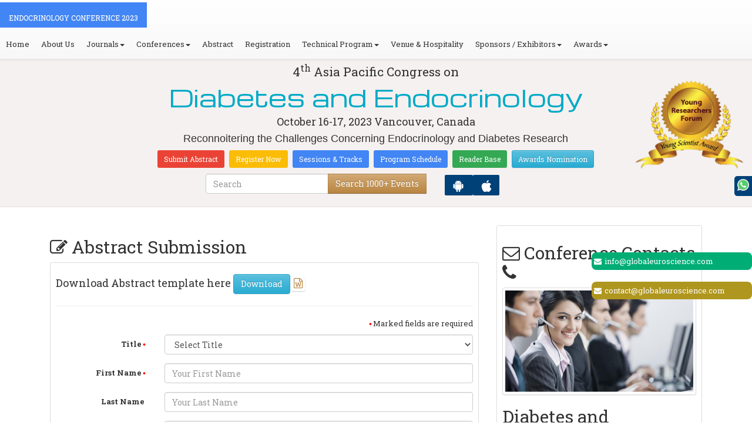

--- FILE ---
content_type: text/html; charset=UTF-8
request_url: https://diabetes.endocrineconferences.com/abstract-submission.php
body_size: 20846
content:
<!DOCTYPE html>
<html lang="en">
<head>
    <meta charset="utf-8">
    <meta http-equiv="X-UA-Compatible" content="IE=edge">
    <meta name="viewport" content="width=device-width, initial-scale=1">
    <meta name="ROBOTS" content="INDEX,FOLLOW"> 
    <meta name="googlebot" content="INDEX,FOLLOW">
    <link rel="alternate" href="https://diabetes.endocrineconferences.com/abstract-submission.php" hreflang="en" />
    <style>
        .fa {

            font: normal normal normal -1px / 1 FontAwesome !important;
            /* color: #000 !important; */
        }
        .webniar_conf_list li a .fa{
            color:black;
        }
        .list-unstyled li a .fa{
            color:black;
        }
    </style>
            <title>Abstract Submission | Top Endocrinology Conferences | Vancouver</title>
     
    <meta charset="utf-8">
    <meta name="google-site-verification" content="mtz1JtlbMm-TUGyS09qe_fMZeBLVP9WXQ6bngc_R2PA" />
    
    <meta http-equiv="X-UA-Compatible" content="IE=edge" />
    <meta name="viewport" content="width=device-width, initial-scale=1.0" />

    <link rel="stylesheet" href="https://maxcdn.bootstrapcdn.com/bootstrap/3.3.5/css/bootstrap.min.css">
    <link rel="stylesheet" href="https://maxcdn.bootstrapcdn.com/bootstrap/3.3.5/css/bootstrap-theme.min.css">
    <link rel="stylesheet" href="https://maxcdn.bootstrapcdn.com/font-awesome/4.3.0/css/font-awesome.min.css">
    <link href="https://fonts.googleapis.com/css?family=Roboto+Slab:400,700|Michroma" rel="stylesheet">
    <link rel="stylesheet" href="https://d2cax41o7ahm5l.cloudfront.net/cs/css/style.min.css" type="text/css" />

    <link rel="shortcut icon" href="https://d2cax41o7ahm5l.cloudfront.net/cs/images/ico/favicon.png">
    <link rel="apple-touch-icon-precomposed" sizes="144x144" href="https://d2cax41o7ahm5l.cloudfront.net/cs/images/ico/apple-touch-icon-144-precomposed.png">
    <link rel="apple-touch-icon-precomposed" sizes="114x114" href="https://d2cax41o7ahm5l.cloudfront.net/cs/images/ico/apple-touch-icon-114-precomposed.png">
    <link rel="apple-touch-icon-precomposed" sizes="72x72" href="https://d2cax41o7ahm5l.cloudfront.net/cs/images/ico/apple-touch-icon-72-precomposed.png">
    <link rel="apple-touch-icon-precomposed" sizes="57x57" href="https://d2cax41o7ahm5l.cloudfront.net/cs/images/ico/apple-touch-icon-57-precomposed.png">
    <link rel="stylesheet" href="/include/css/custom_subconf.css" type="text/css" />

    <link rel="preload" href="https://confassets.s3-ap-southeast-1.amazonaws.com/images/yrf-award.png">
    <link rel="preload" href="https://d2cax41o7ahm5l.cloudfront.net/cs/images/ico/favicon.png">
    <link rel="preload" href="https://d2cax41o7ahm5l.cloudfront.net/cs/images/ico/apple-touch-icon-144-precomposed.png">
    <link rel="preload" href="https://d2cax41o7ahm5l.cloudfront.net/cs/images/ico/apple-touch-icon-114-precomposed.png">
    <link rel="preload" href="https://d2cax41o7ahm5l.cloudfront.net/cs/images/ico/apple-touch-icon-72-precomposed.png">
    <link rel="preload" href="https://d2cax41o7ahm5l.cloudfront.net/cs/images/ico/apple-touch-icon-57-precomposed.png">

<meta name="keywords" content="Diabetes Meetings 2023,Diabetes Conferences ,Endocrinology Conference 2023, Endocrinology and Diabetes Conference, List of Diabetes Meetings, Endocrinology Conferences Asia, Diabetes Meetings Europe, International Diabetes Conference" />
<meta name="description" content="International Diabetes Conference gathering endocrinologists and health professionals at Endocrinology 2023  held during October 16-17,2023 Vancouver,Canada">
<meta property="og:url" content="http://diabetes.endocrineconferences.com/" />
<meta property="og:type" content="website" />
<meta property="og:title" content="Diabetes Conferences | Endocrinology Conferences | Vancouver | UAE | 2023" />
<meta property="og:description" content="International Diabetes Conference gathering endocrinologists and health professionals at Endocrinology 2023  held during October 16-17,2023 Vancouver,Canada" />
<meta property="og:image:height" content="630" />
   <meta itemprop="name" content="Diabetes Conferences | Endocrinology Conferences | Vancouver | UAE | 2023">
           <meta itemprop="description" content="International Diabetes Conference gathering endocrinologists and health professionals at Endocrinology 2023  held during October 16-17,2023 Vancouver,Canada">
        <meta itemprop="image:height" content="630">

        <meta name="twitter:card" content="summary_large_image">
        <meta name="twitter:title" content="Diabetes Conferences | Endocrinology Conferences | Vancouver | UAE | 2023">
        <meta name="twitter:description" content="International Diabetes Conference gathering endocrinologists and health professionals at Endocrinology 2023  held during October 16-17,2023 Vancouver,Canada">
        <meta name="twitter:image:height" content="630">
        <meta name="msvalidate.01" content="3ECACB0F3D22A16B9AA03C2EF680F404" />

    
    <style>
    @-webkit-keyframes glowing {
    0% { background-color: #004A7F; box-shadow: 0 0 15px red; }
    50% { background-color: #0094FF; box-shadow: 0 0 15px yellow; }
    100% { background-color: #004A7F; box-shadow: 0 0 15px red; }
    }
    #chat {
    position: fixed;
    bottom: 100px;
    right: 25px;
    z-index: 9999;
    }
    /* a#chat{
    animation: glowing 1s infinite;
    } */
    .mylivechat_buttonround {
    margin-top:60px;
    margin-left:35px;
    }
    p#confdatetimer{
    font-size: 25px;
    background-color: #004178;
    font-weight: bold;
    color: white;
    }
    @media(max-width:767px){
    #chat {
    bottom: 50px;
    right: 10px;
    }
    }
    @media(max-width:340px){
    .btn_getapp span{
    height: 25px !important;
    padding-right: 22px !important;
    }
    .btn_getapp{
    padding: 10px 3px !important;
    }
    }
    </style>
    <script>
    // Set the date we're counting down to
    var countDownDate = new Date("2023-10-16 10:0:25").getTime();
    
    // Update the count down every 1 second
    var x = setInterval(function() {
    
        // Get todays date and time
        var now = new Date().getTime();
    
        // Find the distance between now an the count down date
        var distance = countDownDate - now;
    
        // Time calculations for days, hours, minutes and seconds
        var days = Math.floor(distance / (1000 * 60 * 60 * 24));
        var hours = Math.floor((distance % (1000 * 60 * 60 * 24)) / (1000 * 60 * 60));
        var minutes = Math.floor((distance % (1000 * 60 * 60)) / (1000 * 60));
        var seconds = Math.floor((distance % (1000 * 60)) / 1000);
    
        // Output the result in an element with id="demo"
        if(days < 100 )
        {
            var confdatetimer = document.getElementById("confdatetimer");
            if(confdatetimer){
                confdatetimer.innerHTML = days+" Days "+hours+" Hours "+minutes+" Mins "+seconds+ " Secs";            
                // If the count down is over, write some text 
                if (distance < -2) {
                clearInterval(x);
                confdatetimer.innerHTML = " ";
                }
            }
        }
    }, 1000);
    </script>
            <meta property="og:image" content="https://d2cax41o7ahm5l.cloudfront.net/cs/upload-images/diabetes-2023-44120.jpg" />
        <meta itemprop="image" content="https://d2cax41o7ahm5l.cloudfront.net/cs/upload-images/diabetes-2023-44120.jpg" />
        <meta name="twitter:image" content="https://d2cax41o7ahm5l.cloudfront.net/cs/upload-images/diabetes-2023-44120.jpg" />

        <meta property="og:image" content="https://d2cax41o7ahm5l.cloudfront.net/cs/upload-images/diabetes-2023-8439.jpg" />
        <meta itemprop="image" content="https://d2cax41o7ahm5l.cloudfront.net/cs/upload-images/diabetes-2023-8439.jpg" />
        <meta name="twitter:image" content="https://d2cax41o7ahm5l.cloudfront.net/cs/upload-images/diabetes-2023-8439.jpg" />

        <meta property="og:image" content="https://d2cax41o7ahm5l.cloudfront.net/cs/upload-images/diabetes-2023-40962.jpg" />
        <meta itemprop="image" content="https://d2cax41o7ahm5l.cloudfront.net/cs/upload-images/diabetes-2023-40962.jpg" />
        <meta name="twitter:image" content="https://d2cax41o7ahm5l.cloudfront.net/cs/upload-images/diabetes-2023-40962.jpg" />

<!-- Google Analytics Code - Starts Here -->
    <script async src="https://www.googletagmanager.com/gtag/js?id=G-E3XEJ9ELN0"></script>
<script async src="https://www.googletagmanager.com/gtag/js?id=UA-133408737-6"></script>
<script>    
    window.dataLayer = window.dataLayer || [];

    function gtag() {
        dataLayer.push(arguments);
    }

    gtag('js', new Date());
    gtag('config', 'G-E3XEJ9ELN0');
    gtag('config', 'UA-133408737-6');
</script><!-- Google Analytics Code - Ends Here -->
   
        <script type='application/ld+json'>
        {
            "@context": "http://schema.org/",
            "@type": "Event",
            "name": "Diabetes Conferences | Endocrinology Conferences | Vancouver | UAE | 2023",
            "url": "https://diabetes.endocrineconferences.com",
            "description": "International Diabetes Conference gathering endocrinologists and health professionals at Endocrinology 2023  held during October 16-17,2023 Vancouver,Canada",
            "startDate": "2023-10-16",
            "endDate": "2023-10-18",
            "location": {
                "@type": "Place",
                /*"name": "",*/
                "address": {
                    "@type": "PostalAddress",
                    /*"streetAddress": "",*/
                    /* "addressLocality": "",*/
                    "addressRegion": "Vancouver",
                    /*"postalCode": "",*/
                    "addressCountry": "Canada"
                }
            }
        }
        </script>
        <script type='application/ld+json'>
        {
            "@context": "http://schema.org/",
            "@type": "Organization",
            "name": "Endocrinology Conference 2023   ",
            "aggregateRating": {
                "@type": "AggregateRating",
                "ratingValue": "4.8",
                "ratingCount": "1400",
                "reviewCount": "60"
            }
        }
        </script>
    <style>
    .blinking{
    font-weight:bold;
    animation:blinkingText 1.2s infinite;
    }
    @keyframes blinkingText{
    0%{     color: red;    }
    49%{    color: red; }
    60%{    color: transparent; }
    99%{    color:transparent;  }
    100%{   color: red;    }
    }
    #cke_pastebin {
    position:absolute !important;
    background: #fff !important;
    width: auto !important;
    left: 0 !important;
    overflow:visible !important;
    height:auto !important;
    top: 0 !important;
    }
    #chat {
    right: 10px !important;
    }
    #chat img{
    max-width:125px;
    min-width: 125px !important;
    }
    @media screen and (max-width: 767px) {
    .conf-info-main img{
    display:none;
    }
    #feedback{
    display:none;
    }
    .chat-main{
    display:none;
    }
    }
    #getApp{
    padding-top:7px;
    padding-bottom:10px;
    /* background:#25a7e5; */
    display:none;
    }
    .btn_getapp
    {
    background: #004178;
    text-transform:
    uppercase;
    color: #fff;
    font-size: 11px; 
    line-height:21px;
    border-radius:2px;
    padding: 10px 10px;
    }
    .btn_getapp span
    {
    vertical-align:middle;
    width:15px;
    display:inline-block;
    height:20px;
    padding-right:25px;
    }
    .navbar-toggle{
    margin-top:23px;
    }
    .cu_cul{
        background: #004178;
    }
    @media only screen and (max-width: 767px) {
    .navbar-title {
    padding-top:15px;
    padding-bottom:15px;
    }
    }
    </style>
</head>
<body>    
    <noscript><iframe src="https://www.googletagmanager.com/ns.html?id=GTM-TPQPWGL" height="0" width="0" style="display:none;visibility:hidden"></iframe></noscript>        
    <div id="CssFailCheck" class="hidden"></div>
    <header>
        	<meta name="google-site-verification" content="QHU6_R_2900UN3FH3EZBnZQr3WdiG6bp9ec6PIelqd4" />

<link rel="stylesheet" href="https://maxcdn.bootstrapcdn.com/bootstrap/3.3.5/css/bootstrap.min.css" >
<link rel="stylesheet" href="https://maxcdn.bootstrapcdn.com/bootstrap/3.3.5/css/bootstrap-theme.min.css" >
<link rel="stylesheet" href="https://maxcdn.bootstrapcdn.com/font-awesome/4.3.0/css/font-awesome.min.css" >
<link href="https://fonts.googleapis.com/css?family=Roboto+Slab:400,700&display=swap" rel="stylesheet" > 
<link rel="stylesheet" href="https://d2cax41o7ahm5l.cloudfront.net/cs/css/style.min.css" type="text/css" />
<link href="https://d2cax41o7ahm5l.cloudfront.net/cs/css/sprite.css" rel="stylesheet" />
<!-- <link rel="stylesheet" href="https://d2cax41o7ahm5l.cloudfront.net/cs/css/custom_subconf.css" type="text/css" hreflang="en"/> -->
<!-- <link rel="stylesheet" href="https://d2cax41o7ahm5l.cloudfront.net/cs/css/homepage.css" hreflang="en">  -->

<link rel="shortcut icon" href="https://d2cax41o7ahm5l.cloudfront.net/cs/images/ico/favicon.png" hreflang="en">

<link rel="canonical" href="https://diabetes.endocrineconferences.com/abstract-submission.php" hreflang="en">
<link rel="stylesheet" href="https://confassets.s3-ap-southeast-1.amazonaws.com/images/yrf-award.png"  >
<link rel="stylesheet" href="https://d2cax41o7ahm5l.cloudfront.net/cs/images/ico/favicon.png" >
<style>
   .blinking {
    color: red;
    font-weight: bold;
    animation: blinkingText 1.2s infinite ease; /* Define animation shorthand */
}

@keyframes blinkingText {
    0% { opacity: 1; } /* Start of animation */
    50% { opacity: 0; } /* Middle of animation */
    100% { opacity: 1; } /* End of animation */
}

      .btn_getapp span {vertical-align: middle;
    width: 15px;
    display: inline-block;
    height: 20px;
    background-color: #004178;
    padding-right: 22px;
    padding-left: 3px;
    padding-top: 4px;
    padding-bottom: 25px;
} 
    </style>

        <title>Diabetes Conferences | Endocrinology Conferences | Vancouver | UAE | 2023</title>
    	<meta name="keywords" content="Diabetes Meetings 2023,Diabetes Conferences ,Endocrinology Conference 2023, Endocrinology and Diabetes Conference, List of Diabetes Meetings, Endocrinology Conferences Asia, Diabetes Meetings Europe, International Diabetes Conference" />
	<meta name="description" content="International Diabetes Conference gathering endocrinologists and health professionals at Endocrinology 2023  held during October 16-17,2023 Vancouver,Canada">
	<meta property="og:url" content="http://diabetes.endocrineconferences.com/" />
	<meta property="og:type" content="website" />
	<meta property="og:title" content="Diabetes Conferences | Endocrinology Conferences | Vancouver | UAE | 2023" />
	<meta property="og:description" content="International Diabetes Conference gathering endocrinologists and health professionals at Endocrinology 2023  held during October 16-17,2023 Vancouver,Canada" />
	<meta property="og:image:height" content="630" />

	   			<meta itemprop="name" content="Diabetes Conferences | Endocrinology Conferences | Vancouver | UAE | 2023">
   		
	<meta itemprop="description" content="International Diabetes Conference gathering endocrinologists and health professionals at Endocrinology 2023  held during October 16-17,2023 Vancouver,Canada">
	<meta itemprop="image:height" content="630">

	<meta name="twitter:card" content="summary_large_image">
	<meta name="twitter:title" content="Diabetes Conferences | Endocrinology Conferences | Vancouver | UAE | 2023">
	<meta name="twitter:description" content="International Diabetes Conference gathering endocrinologists and health professionals at Endocrinology 2023  held during October 16-17,2023 Vancouver,Canada">
	<meta name="twitter:image:height" content="630">
	<meta name="msvalidate.01" content="3ECACB0F3D22A16B9AA03C2EF680F404" />


<script src="https://translate.google.com/translate_a/element.js?cb=googleTranslateElementInit" type="text/javascript"></script> 
<!-- <script async src="https://cdn.ampproject.org/v0.js"></script> -->
<script type="text/javascript">
    function googleTranslateElementInit() {
        new google.translate.TranslateElement({
            pageLanguage: 'en'
        }, 'google_translate_element');
    }
</script>
<script>
   // Set the date we're counting down to
   var countDownDate = new Date("2023-10-16 10:0:25").getTime();
   
   // Update the count down every 1 second
   var x = setInterval(function() {
   
       // Get todays date and time
       var now = new Date().getTime();
   
       // Find the distance between now an the count down date
       var distance = countDownDate - now;
   
       // Time calculations for days, hours, minutes and seconds
       var days = Math.floor(distance / (1000 * 60 * 60 * 24));
       var hours = Math.floor((distance % (1000 * 60 * 60 * 24)) / (1000 * 60 * 60));
       var minutes = Math.floor((distance % (1000 * 60 * 60)) / (1000 * 60));
       var seconds = Math.floor((distance % (1000 * 60)) / 1000);
   
       // Output the result in an element with id="demo"
   	if(days < 100 )
   	{
         var confdatetimer = document.getElementById("confdatetimer");
         if(confdatetimer){
            confdatetimer.innerHTML = days+" Days "+hours+" Hours "+minutes+" Mins "+seconds+ " Secs";            
            // If the count down is over, write some text 
            if (distance < -2) {
               clearInterval(x);
               confdatetimer.innerHTML = " ";
            }
         }
   	}
   }, 1000);
</script>
<meta property="og:image" content="https://d2cax41o7ahm5l.cloudfront.net/cs/upload-images/diabetes-2023-44120.jpg" />
<meta itemprop="image" content="https://d2cax41o7ahm5l.cloudfront.net/cs/upload-images/diabetes-2023-44120.jpg">
<meta name="twitter:image" content="https://d2cax41o7ahm5l.cloudfront.net/cs/upload-images/diabetes-2023-44120.jpg">

<meta property="og:image" content="https://d2cax41o7ahm5l.cloudfront.net/cs/upload-images/diabetes-2023-8439.jpg" />
<meta itemprop="image" content="https://d2cax41o7ahm5l.cloudfront.net/cs/upload-images/diabetes-2023-8439.jpg">
<meta name="twitter:image" content="https://d2cax41o7ahm5l.cloudfront.net/cs/upload-images/diabetes-2023-8439.jpg">

<meta property="og:image" content="https://d2cax41o7ahm5l.cloudfront.net/cs/upload-images/diabetes-2023-40962.jpg" />
<meta itemprop="image" content="https://d2cax41o7ahm5l.cloudfront.net/cs/upload-images/diabetes-2023-40962.jpg">
<meta name="twitter:image" content="https://d2cax41o7ahm5l.cloudfront.net/cs/upload-images/diabetes-2023-40962.jpg">

<!-- Google Analytics Code - Starts Here -->
<!-- Google Analytics Code - Ends Here -->
	
<script type='application/ld+json'>
   {
       "@context": "https://schema.org/",
       "@type": "Event",
       "name": "Endocrinology Conference 2023   ",
       "url": "https://diabetes.endocrineconferences.com",
       "description": "International Diabetes Conference gathering endocrinologists and health professionals at Endocrinology 2023  held during October 16-17,2023 Vancouver,Canada",
       "startDate": "2023-10-16",
   	"endDate": "2023-10-18",
       "location": {
           "@type": "Place",
           /*"name": "",*/
           "address": {
               "@type": "PostalAddress",
               /*"streetAddress": "",*/
              /* "addressLocality": "",*/
               "addressRegion": "Vancouver",
               /*"postalCode": "",*/
               "addressCountry": "Canada"
           }
       }
   }
</script>
<script type='application/ld+json'>
   {
   	"@context": "https://schema.org/",
   	"@type": "Organization",
   	"name": "Endocrinology Conference 2023   ",
   	"aggregateRating": {
   		"@type": "AggregateRating",
   		"ratingValue": "4.8",
   		"ratingCount": "1400",
   		"reviewCount": "60"
   	}
   }
</script>

</head>
<body>  
    <!-- End Google Tag Manager (noscript) -->
    <div id="CssFailCheck" class="hidden"></div>
    <header>
        <nav class="navbar navbar-default navbar-fixed-top">
	<div class="navbar-header">
		<button type="button" class="navbar-toggle collapsed" data-toggle="collapse" data-target="#navbar" aria-expanded="false" aria-controls="navbar"> <span class="sr-only">Toggle navigation</span> <span>MENU</span> </button>
							
								
        		<a href="https://diabetes.endocrineconferences.com/" title="Home" class="show navbar-brand navbar-title" style="background:#4285f4;">
				<h2 style="font-size:12px;color:white;text-transform:uppercase;">Endocrinology Conference 2023   </h2>
				</a>
							<!-- </a> -->
				
	</div>
	<div id="navbar" class="navbar-collapse collapse">
		<ul class="nav navbar-nav">
			<li><a href="https://diabetes.endocrineconferences.com/" title="Home"><span class="glyphicon glyphicon-home" aria-hidden="true"></span> Home</a></li>
						<li><a href="https://diabetes.endocrineconferences.com/about-us.php" title="About Us" target="_blank">About Us</a></li>
						<li class="dropdown"><a href="#" title="Explore Our Journals" class="dropdown-toggle" data-toggle="dropdown">Journals<strong class="caret"></strong></a>
				<ul class="dropdown-menu">
					<li><a href="https://www.omicsonline.org/open-access-journals-list.php" title="A-Z Journals" target="_blank">A-Z Journals</a></li>
					<li><a href="https://www.omicsonline.org/scientific-journals.php" title="Browse by Subject" target="_blank">Browse by Subject</a></li>
					<li><a href="https://www.omicsonline.org/newly-launched-journals.php" title="Newly Launched Journals" target="_blank">Newly Launched Journals</a></li>
					<li><a href="https://www.omicsonline.org/open-access.php" title="Open Access" target="_blank">Open Access</a></li>
				</ul>
			</li>
			<li class="dropdown"><a href="#" title="Explore Our Conferences" class="dropdown-toggle" data-toggle="dropdown">Conferences<strong class="caret"></strong></a>
				<ul class="dropdown-menu">
					<li><a href="https://www.conferenceseries.com/" title="Upcoming Conferences" target="_blank">Upcoming Conferences</a></li>
					<li><a href="https://www.conferenceseries.com/previous.php" title="Previous Conferences" target="_blank">Previous Conferences</a></li>
					<li><a href="https://www.conferenceseries.com/past-conference-reports.php" title="Past Conference Reports" target="_blank">Past Conferences Reports</a></li>
				</ul>
			</li>
			<li><a href="https://diabetes.endocrineconferences.com/abstract-submission.php" title="Submit your Abstract">Abstract</a></li>
						<li><a href="https://diabetes.endocrineconferences.com/registration.php" title="Click to Register">Registration</a></li>
															<!-- 				<li><a href="http://diabetes.endocrineconferences.com/registration.php" title="Click to Register">Registration</a></li>
			 -->

			<li class="dropdown">
				<a href="#" title="Conference Details" class="dropdown-toggle" data-toggle="dropdown">Technical Program<strong class="caret"></strong></a>
				<ul class="dropdown-menu">
					<li><a href="https://diabetes.endocrineconferences.com/symposium.php" title="Symposium &amp; Contact Details">Symposium &amp; Contact Details</a></li>
											<li class="dropdown">
						<a href="https://diabetes.endocrineconferences.com/scientific-program.php" title="Scientific Program" class="dropdown">Scientific Program</a>
											</li>

					<li><a href="https://diabetes.endocrineconferences.com/call-for-abstracts.php" title="Call for Abstracts">Call for Abstracts</a></li>
					<li><a href="https://diabetes.endocrineconferences.com/conference-brochure.php" title="Conference Brochure">Brochure &amp; Contact Details</a></li>
											<li><a href="https://diabetes.endocrineconferences.com/organizing-committee.php" title="Organizing Committee">Organizing Committee</a></li>
										<li><a href="https://diabetes.endocrineconferences.com/poster-competition.php" title="Poster Submission">Poster Submission</a></li>
					<li><a href="https://diabetes.endocrineconferences.com/speaker-guidelines.php" title="Speaker Guidelines &amp; FAQs">Speaker Guidelines &amp; FAQs</a></li>
					<li><a href="https://diabetes.endocrineconferences.com/cancellation-policy.php" title="Terms and Conditions">Terms &amp; Conditions</a></li>
					<!-- <li><a href="http://diabetes.endocrineconferences.com/index.php?id=11459" title="B2B" target="_blank">B2B</a></li> -->
					<li><a href="https://diabetes.endocrineconferences.com/" title="B2B" target="_blank">B2B</a></li>
				</ul>
			</li>
						<li><a href="https://diabetes.endocrineconferences.com/venue-hospitality.php" title="Venue and Hospitality">Venue &amp; Hospitality</a></li>
			            			<li class="dropdown"> <a href="#" title="Sponsors &amp; Exhibitors Details" class="dropdown-toggle" data-toggle="dropdown">Sponsors / Exhibitors<strong class="caret"></strong></a>
				<ul class="dropdown-menu">
					<li><a href="https://diabetes.endocrineconferences.com/sponsors.php" title="Sponsors">Sponsors</a></li>
					<li><a href="https://diabetes.endocrineconferences.com/exhibition.php" title="Exhibition">Exhibition</a></li>
					<li class="dropdown-submenu"><a href="#" title="Supporters" target="_blank">Our Supporters</a>
						<ul class="dropdown-menu">
						<li><a href="https://diabetes.endocrineconferences.com/sponsors-2024.php" title="2024 Supporters" target="_blank">2024 Supporters</a></li>				
						<li><a href="https://diabetes.endocrineconferences.com/sponsors-2023.php" title="2023 Supporters" target="_blank">2023 Supporters</a></li>				
				<li><a href="https://diabetes.endocrineconferences.com/sponsors-2022.php" title="2022 Supporters" target="_blank">2022 Supporters</a></li>				
				<li><a href="https://diabetes.endocrineconferences.com/sponsors-2021.php" title="2021 Supporters" target="_blank">2021 Supporters</a></li>
				<li><a href="https://diabetes.endocrineconferences.com/sponsors-2020.php" title="2020 Supporters" target="_blank">2020 Supporters</a></li>				
				<li><a href="https://diabetes.endocrineconferences.com/sponsors-2019.php" title="2019 Supporters" target="_blank">2019 Supporters</a></li>			
				<li><a href="https://diabetes.endocrineconferences.com/sponsors-2018.php" title="2018 Supporters" target="_blank">2018 Supporters</a></li>
				<li><a href="https://diabetes.endocrineconferences.com/sponsors-2017.php" title="2017 Supporters" target="_blank">2017 Supporters</a></li>
                            <li><a href="https://diabetes.endocrineconferences.com/sponsors-2016.php" title="2016 Supporters" target="_blank">2016 Supporters</a></li>
							<li><a href="https://diabetes.endocrineconferences.com/sponsors-2015.php" title="2015 Supporters" target="_blank">2015 Supporters</a></li>
							<li><a href="https://diabetes.endocrineconferences.com/sponsors-2014.php" title="2014 Supporters" target="_blank">2014 Supporters</a></li>
							<li><a href="https://diabetes.endocrineconferences.com/sponsors-2013.php" title="2013 Supporters" target="_blank">2013 Supporters</a></li>
							<li><a href="https://diabetes.endocrineconferences.com/sponsors-2012.php" title="2012 Supporters" target="_blank">2012 Supporters</a></li>
							<li><a href="https://diabetes.endocrineconferences.com/sponsors-2011.php" title="2011 Supporters" target="_blank">2011 Supporters</a></li>
						</ul>
					</li>
				</ul>
			</li>
            	
			<li class="dropdown"><a href="#" title="Awards" class="dropdown-toggle" data-toggle="dropdown">Awards<strong class="caret"></strong></a>
				<ul class="dropdown-menu">
					<li><a href="https://diabetes.endocrineconferences.com/research-recognition-excellence-awards.php" title="Awards">Research Excellence Awards</a></li>
                    <li><a href="https://diabetes.endocrineconferences.com/poster-presentation.php" title="Poster Presentation">Poster Presentation</a></li>
					<li><a href="https://diabetes.endocrineconferences.com/young-researchers-forum.php" title="Young Researchers Forum">Young Researchers Forum</a></li>
					<li><a href="https://diabetes.endocrineconferences.com/eposter-presentation.php" title="Poster Presentation">ePoster Presentation</a></li>
				</ul>
				<!-- young-researchers-forum.php -->
			</li>
			
					</ul>
		
	</div>
</nav>        <!-- Displaying Conference Details -->
                <div class="jumbotron clearfix" id="google_translate_element">
            <div class="conf-info-main clearfix">
                <div class="col-md-2">
                                                        </div>
                <div class="col-md-8">
                    <div data-id="11459" class="conf-info text-center">
                                                            <p class="h3">4<sup>th</sup> Asia Pacific Congress  on </p>
                    <h1><span> Diabetes and Endocrinology</span></h1>
                    										
                    <h4 class="date-venue">										
                        <time datetime="2023-10-16">
                        October 16-17, 2023 </time> 
                        Vancouver, Canada                    </h4>
                                                            <h4 class="em">
                        Reconnoitering the Challenges Concerning Endocrinology and Diabetes Research                    </h4>
                                        <div class="primary-links">
                        <a href="https://diabetes.endocrineconferences.com/abstract-submission.php" title="Submit your Abstract" class="btn btn-sm btn-flat-orange">Submit Abstract</a>
                        <a href="https://diabetes.endocrineconferences.com/registration.php" title="Register for the Conference" class="btn btn-sm btn-flat-yellow">Register Now</a>											
                        <a href="https://diabetes.endocrineconferences.com/call-for-abstracts.php" title="Sessions and tracks" class="btn btn-sm  btn-flat-blue">Sessions & Tracks</a>
                        <a href="https://diabetes.endocrineconferences.com/scientific-program" title="Scientific Program" class="btn btn-sm  btn-flat-blue">Program Schedule</a>
                        <a href="https://diabetes.endocrineconferences.com/global-meetings-online-visitors-readers.php" title="Readers Base" class="btn btn-sm  btn-flat-green">Reader Base</a>
                        <a href="https://diabetes.endocrineconferences.com/awards-nomination.php" title="Awards Nomination" class="btn btn-sm  btn-info">Awards Nomination</a>
                                            </div>
                    </div>
                </div>
                                <div class="col-md-2">
                    <a href="https://diabetes.endocrineconferences.com/young-researchers-forum.php"><img src="https://confassets.s3-ap-southeast-1.amazonaws.com/images/yrf-award.png" class="img-responsive hidden-sm" alt="yrf-award"></a>
                </div>
            </div>
      
            <div class="col-xs-offset-1 col-sm-6 col-sm-offset-3 col-md-6 col-md-offset-3 col-lg-6 col-lg-offset-3">            
                <div class="col-xs-7 col-sm-8 col-md-8 col-lg-8">
                    <div class="search-box">
                        <form id="top-search-form" method="post" action="https://www.conferenceseries.com/search-results/"  role="search">
                            <div class="input-group">
                            <input type="search" class="form-control" placeholder="Search" name="keyword" id="keyword" required>
                            <div class="input-group-btn">
                                <button type="submit" id="search events" class="btn btn-warning hidden-xs">Search 1000+ Events</button>
                                <button type="submit" id="search" class="btn btn-warning visible-xs" aria-label="Mobile Search"><i class="fa fa-search" aria-hidden="true"></i></button>
                            </div>
                            </div>
                        </form>
                    </div>
                </div>
                <div class="col-xs-5 col-sm-4 col-md-4">
                    <div id="getApp">
                        <a href="https://play.google.com/store/apps/details?id=com.omics.conferencesseries" class="btn_getapp FL" aria-label="Playstore" id="getAppModel">
                            <span class="ic_clouddown">
                                <svg width="20px" height="20px" enable-background="new 0 0 553.048 553.048" fill="white" version="1.1" viewBox="0 0 553.05 553.05" xml:space="preserve" xmlns="https://www.w3.org/2000/svg">
                                    <path d="m76.774 179.14c-9.529 0-17.614 3.323-24.26 9.969s-9.97 14.621-9.97 23.929v142.91c0 9.541 3.323 17.619 9.97 24.266 6.646 6.646 14.731 9.97 24.26 9.97 9.522 0 17.558-3.323 24.101-9.97 6.53-6.646 9.804-14.725 9.804-24.266v-142.91c0-9.309-3.323-17.283-9.97-23.929s-14.627-9.969-23.935-9.969z"/>
                                    <path d="m351.97 50.847 23.598-43.532c1.549-2.882 0.998-5.092-1.658-6.646-2.883-1.34-5.098-0.661-6.646 1.989l-23.928 43.88c-21.055-9.309-43.324-13.972-66.807-13.972-23.488 0-45.759 4.664-66.806 13.972l-23.929-43.88c-1.555-2.65-3.77-3.323-6.646-1.989-2.662 1.561-3.213 3.764-1.658 6.646l23.599 43.532c-23.929 12.203-42.987 29.198-57.167 51.022-14.18 21.836-21.273 45.698-21.273 71.628h307.43c0-25.924-7.094-49.787-21.273-71.628-14.181-21.824-33.129-38.819-56.832-51.022zm-136.43 63.318c-2.552 2.558-5.6 3.831-9.143 3.831-3.55 0-6.536-1.273-8.972-3.831-2.436-2.546-3.654-5.582-3.654-9.137 0-3.543 1.218-6.585 3.654-9.137 2.436-2.546 5.429-3.819 8.972-3.819s6.591 1.273 9.143 3.819c2.546 2.558 3.825 5.594 3.825 9.137-7e-3 3.549-1.285 6.591-3.825 9.137zm140.09 0c-2.441 2.558-5.434 3.831-8.971 3.831-3.551 0-6.598-1.273-9.145-3.831-2.551-2.546-3.824-5.582-3.824-9.137 0-3.543 1.273-6.585 3.824-9.137 2.547-2.546 5.594-3.819 9.145-3.819 3.543 0 6.529 1.273 8.971 3.819 2.438 2.558 3.654 5.594 3.654 9.137 0 3.549-1.217 6.591-3.654 9.137z"/>
                                    <path d="m123.97 406.8c0 10.202 3.543 18.838 10.63 25.925 7.093 7.087 15.729 10.63 25.924 10.63h24.596l0.337 75.454c0 9.528 3.323 17.619 9.969 24.266s14.627 9.97 23.929 9.97c9.523 0 17.613-3.323 24.26-9.97s9.97-14.737 9.97-24.266v-75.447h45.864v75.447c0 9.528 3.322 17.619 9.969 24.266s14.73 9.97 24.26 9.97c9.523 0 17.613-3.323 24.26-9.97s9.969-14.737 9.969-24.266v-75.447h24.928c9.969 0 18.494-3.544 25.594-10.631 7.086-7.087 10.631-15.723 10.631-25.924v-221.36h-305.09v221.35z"/>
                                    <path d="m476.28 179.14c-9.309 0-17.283 3.274-23.93 9.804-6.646 6.542-9.969 14.578-9.969 24.094v142.91c0 9.541 3.322 17.619 9.969 24.266s14.627 9.97 23.93 9.97c9.523 0 17.613-3.323 24.26-9.97s9.969-14.725 9.969-24.266v-142.91c0-9.517-3.322-17.552-9.969-24.094-6.647-6.53-14.737-9.804-24.26-9.804z"/>
                                </svg>
                            </span>
                        </a>

                        <a href="https://apps.apple.com/us/app/conference-series/id1510906225?ls=1" class="btn_getapp FL cu_cul" aria-label="Appstore" id="getAppModel2">
                            <span class="ic_clouddown">
                                <svg xmlns="https://www.w3.org/2000/svg" xmlns:xlink="https://www.w3.org/1999/xlink" version="1.1" id="Capa_1" x="0px" y="0px" viewBox="0 0 512 512" style="enable-background:new 0 0 512 512;" xml:space="preserve" width="20px" height="20px" fill="white">
                                    <g>
                                        <path d="M185.255,512c-76.201-0.439-139.233-155.991-139.233-235.21c0-129.404,97.075-157.734,134.487-157.734   c16.86,0,34.863,6.621,50.742,12.48c11.104,4.087,22.588,8.306,28.975,8.306c3.823,0,12.832-3.589,20.786-6.738   c16.963-6.753,38.071-15.146,62.651-15.146c0.044,0,0.103,0,0.146,0c18.354,0,74.004,4.028,107.461,54.272l7.837,11.777   l-11.279,8.511c-16.113,12.158-45.513,34.336-45.513,78.267c0,52.031,33.296,72.041,49.292,81.665   c7.061,4.248,14.37,8.628,14.37,18.208c0,6.255-49.922,140.566-122.417,140.566c-17.739,0-30.278-5.332-41.338-10.034   c-11.191-4.761-20.845-8.862-36.797-8.862c-8.086,0-18.311,3.823-29.136,7.881C221.496,505.73,204.752,512,185.753,512H185.255z"/>
                                        <path d="M351.343,0c1.888,68.076-46.797,115.304-95.425,112.342C247.905,58.015,304.54,0,351.343,0z"/>
                                    </g>
                                </svg>
                            </span>
                        </a>
                        <!-- <small>Get App</small> -->
                    </div>
               </div>
            </div>

            <ul itemscope itemtype="https://www.schema.org/SiteNavigationElement" hidden>
                <li itemprop="name"><a itemprop="url" href="https://diabetes.endocrineconferences.com/abstract-submission.php">Abstract Submission</a></li>
                <li itemprop="name"><a itemprop="url" href="https://diabetes.endocrineconferences.com/registration.php">Registration</a></li>
                <li itemprop="name"><a itemprop="url" href="https://diabetes.endocrineconferences.com/organizing-committee.php">Organizing Committee</a></li>
                <li itemprop="name"><a itemprop="url" href="https://diabetes.endocrineconferences.com/conference-brochure.php">Conference Brochure</a></li>
                <li itemprop="name"><a itemprop="url" href="https://diabetes.endocrineconferences.com/call-for-abstracts.php">Sessions & Tracks</a></li>
                <li itemprop="name"><a itemprop="url" href="https://diabetes.endocrineconferences.com/scientific-program">Scientific Program</a></li>
            </ul>
        </div>  
    </header>            
        <!-- Displaying Conference Details -->
      
        <div class="row" style="margin: 0px;">            
            <div class="col-xs-5 col-sm-4 col-md-4" style="padding:0px;">
                <div id="getApp">
                    <a href="https://play.google.com/store/apps/details?id=com.omics.conferencesseries" class="btn_getapp FL " id="getAppModel">
                        <span class="ic_clouddown">
                            <svg width="20px" height="20px" enable-background="new 0 0 553.048 553.048" fill="white" version="1.1" viewBox="0 0 553.05 553.05" xml:space="preserve" xmlns="http://www.w3.org/2000/svg">
                                <path d="m76.774 179.14c-9.529 0-17.614 3.323-24.26 9.969s-9.97 14.621-9.97 23.929v142.91c0 9.541 3.323 17.619 9.97 24.266 6.646 6.646 14.731 9.97 24.26 9.97 9.522 0 17.558-3.323 24.101-9.97 6.53-6.646 9.804-14.725 9.804-24.266v-142.91c0-9.309-3.323-17.283-9.97-23.929s-14.627-9.969-23.935-9.969z"/>
                                <path d="m351.97 50.847 23.598-43.532c1.549-2.882 0.998-5.092-1.658-6.646-2.883-1.34-5.098-0.661-6.646 1.989l-23.928 43.88c-21.055-9.309-43.324-13.972-66.807-13.972-23.488 0-45.759 4.664-66.806 13.972l-23.929-43.88c-1.555-2.65-3.77-3.323-6.646-1.989-2.662 1.561-3.213 3.764-1.658 6.646l23.599 43.532c-23.929 12.203-42.987 29.198-57.167 51.022-14.18 21.836-21.273 45.698-21.273 71.628h307.43c0-25.924-7.094-49.787-21.273-71.628-14.181-21.824-33.129-38.819-56.832-51.022zm-136.43 63.318c-2.552 2.558-5.6 3.831-9.143 3.831-3.55 0-6.536-1.273-8.972-3.831-2.436-2.546-3.654-5.582-3.654-9.137 0-3.543 1.218-6.585 3.654-9.137 2.436-2.546 5.429-3.819 8.972-3.819s6.591 1.273 9.143 3.819c2.546 2.558 3.825 5.594 3.825 9.137-7e-3 3.549-1.285 6.591-3.825 9.137zm140.09 0c-2.441 2.558-5.434 3.831-8.971 3.831-3.551 0-6.598-1.273-9.145-3.831-2.551-2.546-3.824-5.582-3.824-9.137 0-3.543 1.273-6.585 3.824-9.137 2.547-2.546 5.594-3.819 9.145-3.819 3.543 0 6.529 1.273 8.971 3.819 2.438 2.558 3.654 5.594 3.654 9.137 0 3.549-1.217 6.591-3.654 9.137z"/>
                                <path d="m123.97 406.8c0 10.202 3.543 18.838 10.63 25.925 7.093 7.087 15.729 10.63 25.924 10.63h24.596l0.337 75.454c0 9.528 3.323 17.619 9.969 24.266s14.627 9.97 23.929 9.97c9.523 0 17.613-3.323 24.26-9.97s9.97-14.737 9.97-24.266v-75.447h45.864v75.447c0 9.528 3.322 17.619 9.969 24.266s14.73 9.97 24.26 9.97c9.523 0 17.613-3.323 24.26-9.97s9.969-14.737 9.969-24.266v-75.447h24.928c9.969 0 18.494-3.544 25.594-10.631 7.086-7.087 10.631-15.723 10.631-25.924v-221.36h-305.09v221.35z"/>
                                <path d="m476.28 179.14c-9.309 0-17.283 3.274-23.93 9.804-6.646 6.542-9.969 14.578-9.969 24.094v142.91c0 9.541 3.322 17.619 9.969 24.266s14.627 9.97 23.93 9.97c9.523 0 17.613-3.323 24.26-9.97s9.969-14.725 9.969-24.266v-142.91c0-9.517-3.322-17.552-9.969-24.094-6.647-6.53-14.737-9.804-24.26-9.804z"/>
                            </svg>
                        </span>
                    </a>

                    <a href="https://apps.apple.com/us/app/conference-series/id1510906225?ls=1" class="btn_getapp FL cu_cul" id="getAppModel">
                        <span class="ic_clouddown">
                        <svg xmlns="http://www.w3.org/2000/svg" xmlns:xlink="http://www.w3.org/1999/xlink" version="1.1" id="Capa_1" x="0px" y="0px" viewBox="0 0 512 512" style="enable-background:new 0 0 512 512;" xml:space="preserve" width="20px" height="20px" fill="white">
                        <g>
                            <path d="M185.255,512c-76.201-0.439-139.233-155.991-139.233-235.21c0-129.404,97.075-157.734,134.487-157.734   c16.86,0,34.863,6.621,50.742,12.48c11.104,4.087,22.588,8.306,28.975,8.306c3.823,0,12.832-3.589,20.786-6.738   c16.963-6.753,38.071-15.146,62.651-15.146c0.044,0,0.103,0,0.146,0c18.354,0,74.004,4.028,107.461,54.272l7.837,11.777   l-11.279,8.511c-16.113,12.158-45.513,34.336-45.513,78.267c0,52.031,33.296,72.041,49.292,81.665   c7.061,4.248,14.37,8.628,14.37,18.208c0,6.255-49.922,140.566-122.417,140.566c-17.739,0-30.278-5.332-41.338-10.034   c-11.191-4.761-20.845-8.862-36.797-8.862c-8.086,0-18.311,3.823-29.136,7.881C221.496,505.73,204.752,512,185.753,512H185.255z"/>
                            <path d="M351.343,0c1.888,68.076-46.797,115.304-95.425,112.342C247.905,58.015,304.54,0,351.343,0z"/>
                        </g>
                        </svg>
                        </span>
                    </a>                        
                </div>
            </div>                
        </div>        

        <ul itemscope itemtype="http://www.schema.org/SiteNavigationElement" hidden>
            <li itemprop="name"><a itemprop="url" href="https://diabetes.endocrineconferences.com/abstract-submission.php">Abstract Submission</a></li>
            <li itemprop="name"><a itemprop="url" href="https://diabetes.endocrineconferences.com/registration.php">Registration</a></li>
            <li itemprop="name"><a itemprop="url" href="https://diabetes.endocrineconferences.com/organizing-committee.php">Organizing Committee</a></li>
            <li itemprop="name"><a itemprop="url" href="https://diabetes.endocrineconferences.com/conference-brochure.php">Conference Brochure</a></li>
            <li itemprop="name"><a itemprop="url" href="https://diabetes.endocrineconferences.com/call-for-abstracts.php">Sessions & Tracks</a></li>
            <li itemprop="name"><a itemprop="url" href="https://diabetes.endocrineconferences.com/scientific-program">Scientific Program</a></li>
        </ul>
    <script defer src="https://static.cloudflareinsights.com/beacon.min.js/vcd15cbe7772f49c399c6a5babf22c1241717689176015" integrity="sha512-ZpsOmlRQV6y907TI0dKBHq9Md29nnaEIPlkf84rnaERnq6zvWvPUqr2ft8M1aS28oN72PdrCzSjY4U6VaAw1EQ==" data-cf-beacon='{"version":"2024.11.0","token":"d573ab46ad7a441c83c394cbf1283eb6","r":1,"server_timing":{"name":{"cfCacheStatus":true,"cfEdge":true,"cfExtPri":true,"cfL4":true,"cfOrigin":true,"cfSpeedBrain":true},"location_startswith":null}}' crossorigin="anonymous"></script>
</header>
    <!--Header Ends Here-->
    <!--Navigation Ends Here-->

    <!--Main Content Starts Here-->
    <script src="https://ajax.googleapis.com/ajax/libs/jquery/1.4.2/jquery.min.js" type="text/javascript" charset="utf-8"></script>
<script type="text/javascript">
    function validate_file(id, ext) {
        if (validateExtension(ext) == false) {
            alert("only upload TXT, DOC, RTF, pdf files");
            document.getElementById("validatefile").innerHTML = "<input id='uploadfile' name='uploadfile' type='file' onChange='validate_file(this.id,this.value)'>";
            document.getElementById("uploadfile").focus();
            return;
        }
    }

    function validateExtension(v) {
        var allowedExtensions = new Array("doc", "txt", "rtf", "pdf");
        for (var ct = 0; ct < allowedExtensions.length; ct++) {
            sample = v.lastIndexOf(allowedExtensions[ct]);
            if (sample != -1) {
                return true;
            }
        }
        return false;
    }

    function validate() {
        f = document.postform;
        if (f.title.value == "Select Any") {
            alert("Please select any Title");
            f.title.focus();
            return false;
        } else
        if (f.fname.value == "") {
            alert("Please Enter First Name");
            f.fname.focus();
            return false;
        } else
        if (f.country.value == "") {
            alert("Please enter country");
            f.country.focus();
            return false;
        } else
        if (f.email.value == "") {
            alert("Please enter your Email");
            f.email.focus();
            return false;
        }

        var id = document.postform.email.value;

        var re = /^.+\@.+\..{2,4}$/gi;
        if (!id.match(re)) {
            alert("Invalid Email");
            document.postform.email.focus();
            return false;
        } else
        if (f.phno.value == "") {
            alert("Please Enter Phone Number");
            return false;
        } else
        if (f.category.value == "Select Category") {
            alert("Please enter abstract category");
            f.category.focus();
            return false;
        } else
        if (f.track_name.value == "") {
            alert("Please Enter Track Name");
            f.track_name.focus();
            return false;
        } else
        if (f.address.value == "") {
            alert("Please enter full postal address");
            f.address.focus();
            return false;
        } else
        if (document.postform.uploadfile.value == "") {
            alert("Browse the Attachment");
            document.postform.uploadfile.focus();
            return false
        }

        ga('send', 'event', {
            eventCategory: 'Abstracts',
            eventAction: ' Abstract Submission',
            eventLabel: 'Endocrinology Conference 2023   '
        });
        ga('conferenceseries.send', 'event', {
            eventCategory: 'Abstracts',
            eventAction: ' Abstract Submission',
            eventLabel: 'Endocrinology Conference 2023   '
        });

        return true;
    }
</script>
<div class="main-content">
    <div class="container">
        <section class="row">
            <div class="col-md-12">
                <article>
                    <div class="col-md-8 download-brochure-main">
                                                                        <h2 class="heading"><i class="fa fa-pencil-square-o"></i> Abstract Submission</h2>
                        <div class="well well-sm download-brochure">
                            <div class="form-head clearfix">
                                                                                                    <h4>Download Abstract template here <a href="https://diabetes.endocrineconferences.com/abstract-template.docx"><button type="button" name="submit" class="btn btn-info">Download</button></a></h4>
                                                                                                    <hr />
                                <p class="pull-right">Marked fields are required</p>
                            </div>
                            <form name="postform" id="Abstract-Submission" role="form" method="post" action="#" class="form-horizontal" enctype="multipart/form-data" onsubmit="validateCaptcha()">
                                <div class="form-group">
                                    <label for="title" class="col-md-3 control-label">Title</label>
                                    <div class="col-md-9">
                                        <select class="form-control hai" name="title" id="title" required>
                                            <option selected="selected" value="">Select Title</option>
                                            <option>Mr</option>
                                            <option>Ms</option>
                                            <option>Mrs</option>
                                            <option>Prof</option>
                                            <option>Dr</option>
                                            <option>Assist Prof Dr</option>
                                            <option>Assoc Prof Dr</option>
                                        </select>
                                    </div>
                                </div>
                                <div class="form-group">
                                    <label for="fname" class="col-md-3 control-label">First Name</label>
                                    <div class="col-md-9">
                                        <input type="text" class="form-control" name="fname" id="fname" placeholder="Your First Name" size="40" required>
                                    </div>
                                </div>
                                <div class="form-group">
                                    <label for="lname" class="col-md-3 control-label notrequired">Last Name</label>
                                    <div class="col-md-9">
                                        <input type="text" class="form-control" name="lname" id="lname" placeholder="Your Last Name">
                                    </div>
                                </div>
                                <div class="form-group">
                                    <label for="country" class="col-md-3 control-label">Country</label>
                                    <div class="col-md-9">
                                        <select class="form-control" name="country" id="country" required>
                                            <option selected="selected" value="">Select country</option>
                                            <option value="United States">United States</option>
                                            <option value="United Kingdom">United Kingdom</option>
                                            <option value="Afghanistan">Afghanistan</option>
                                            <option value="Albania">Albania</option>
                                            <option value="Algeria">Algeria</option>
                                            <option value="American Samoa">American Samoa</option>
                                            <option value="Andorra">Andorra</option>
                                            <option value="Angola">Angola</option>
                                            <option value="Anguilla">Anguilla</option>
                                            <option value="Antarctica">Antarctica</option>
                                            <option value="Antigua and Barbuda">Antigua and Barbuda</option>
                                            <option value="Argentina">Argentina</option>
                                            <option value="Armenia">Armenia</option>
                                            <option value="Aruba">Aruba</option>
                                            <option value="Australia">Australia</option>
                                            <option value="Austria">Austria</option>
                                            <option value="Azerbaijan">Azerbaijan</option>
                                            <option value="Bahamas">Bahamas</option>
                                            <option value="Bahrain">Bahrain</option>
                                            <option value="Bangladesh">Bangladesh</option>
                                            <option value="Barbados">Barbados</option>
                                            <option value="Belarus">Belarus</option>
                                            <option value="Belgium">Belgium</option>
                                            <option value="Belize">Belize</option>
                                            <option value="Benin">Benin</option>
                                            <option value="Bermuda">Bermuda</option>
                                            <option value="Bhutan">Bhutan</option>
                                            <option value="Bolivia">Bolivia</option>
                                            <option value="Bosnia and Herzegovina">Bosnia and Herzegovina</option>
                                            <option value="Botswana">Botswana</option>
                                            <option value="Bouvet Island">Bouvet Island</option>
                                            <option value="Brazil">Brazil</option>
                                            <option value="British Indian Ocean Territory">British Indian Ocean Territory</option>
                                            <option value="Brunei Darussalam">Brunei Darussalam</option>
                                            <option value="Bulgaria">Bulgaria</option>
                                            <option value="Burkina Faso">Burkina Faso</option>
                                            <option value="Burundi">Burundi</option>
                                            <option value="Cambodia">Cambodia</option>
                                            <option value="Cameroon">Cameroon</option>
                                            <option value="Canada">Canada</option>
                                            <option value="Canadian Nunavut Territory">Canadian Nunavut Territory</option>
                                            <option value="Cape Verde">Cape Verde</option>
                                            <option value="Cayman Islands">Cayman Islands</option>
                                            <option value="Central African Republic">Central African Republic</option>
                                            <option value="Chad">Chad</option>
                                            <option value="Chile">Chile</option>
                                            <option value="China">China</option>
                                            <option value="Christmas Island">Christmas Island</option>
                                            <option value="Cocos (Keeling Islands)">Cocos (Keeling Islands)</option>
                                            <option value="Colombia">Colombia</option>
                                            <option value="Comoros">Comoros</option>
                                            <option value="Congo">Congo</option>
                                            <option value="Cook Islands">Cook Islands</option>
                                            <option value="Costa Rica">Costa Rica</option>
                                            <option value="Cote D'Ivoire (Ivory Coast)">Cote D'Ivoire (Ivory Coast)</option>
                                            <option value="Croatia (Hrvatska)">Croatia (Hrvatska)</option>
                                            <option value="Cuba">Cuba</option>
                                            <option value="Cyprus">Cyprus</option>
                                            <option value="Czech Republic">Czech Republic</option>
                                            <option value="Denmark">Denmark</option>
                                            <option value="Djibouti">Djibouti</option>
                                            <option value="Dominica">Dominica</option>
                                            <option value="Dominican Republic">Dominican Republic</option>
                                            <option value="East Timor">East Timor</option>
                                            <option value="Ecuador">Ecuador</option>
                                            <option value="Egypt">Egypt</option>
                                            <option value="El Salvador">El Salvador</option>
                                            <option value="Equatorial Guinea">Equatorial Guinea</option>
                                            <option value="Eritrea">Eritrea</option>
                                            <option value="Estonia">Estonia</option>
                                            <option value="Ethiopia">Ethiopia</option>
                                            <option value="Falkland Islands (Malvinas)">Falkland Islands (Malvinas)</option>
                                            <option value="Faroe Islands">Faroe Islands</option>
                                            <option value="Fiji">Fiji</option>
                                            <option value="Finland">Finland</option>
                                            <option value="France">France</option>
                                            <option value="France, Metropolitan">France, Metropolitan</option>
                                            <option value="French Guiana">French Guiana</option>
                                            <option value="French Polynesia">French Polynesia</option>
                                            <option value="French Southern Territories">French Southern Territories</option>
                                            <option value="Gabon">Gabon</option>
                                            <option value="Gambia">Gambia</option>
                                            <option value="Georgia">Georgia</option>
                                            <option value="Germany">Germany</option>
                                            <option value="Ghana">Ghana</option>
                                            <option value="Gibraltar">Gibraltar</option>
                                            <option value="Greece">Greece</option>
                                            <option value="Greenland">Greenland</option>
                                            <option value="Grenada">Grenada</option>
                                            <option value="Guadeloupe">Guadeloupe</option>
                                            <option value="Guam">Guam</option>
                                            <option value="Guatemala">Guatemala</option>
                                            <option value="Guinea">Guinea</option>
                                            <option value="Guinea-Bissau">Guinea-Bissau</option>
                                            <option value="Guyana">Guyana</option>
                                            <option value="Haiti">Haiti</option>
                                            <option value="Heard and McDonald Islands">Heard and McDonald Islands</option>
                                            <option value="Honduras">Honduras</option>
                                            <option value="Hong Kong">Hong Kong</option>
                                            <option value="Hungary">Hungary</option>
                                            <option value="Iceland">Iceland</option>
                                            <option value="India">India</option>
                                            <option value="Indonesia">Indonesia</option>
                                            <option value="Iran">Iran</option>
                                            <option value="Iraq">Iraq</option>
                                            <option value="Ireland">Ireland</option>
                                            <option value="Israel">Israel</option>
                                            <option value="Italy">Italy</option>
                                            <option value="Jamaica">Jamaica</option>
                                            <option value="Japan">Japan</option>
                                            <option value="Jordan">Jordan</option>
                                            <option value="Kazakhstan">Kazakhstan</option>
                                            <option value="Kenya">Kenya</option>
                                            <option value="Kiribati">Kiribati</option>
                                            <option value="Korea (North)">Korea (North)</option>
                                            <option value="Korea (South)">Korea (South)</option>
                                            <option value="Kuwait">Kuwait</option>
                                            <option value="Kyrgyzstan">Kyrgyzstan</option>
                                            <option value="Laos">Laos</option>
                                            <option value="Latvia">Latvia</option>
                                            <option value="Lebanon">Lebanon</option>
                                            <option value="Lesotho">Lesotho</option>
                                            <option value="Liberia">Liberia</option>
                                            <option value="Libya">Libya</option>
                                            <option value="Liechtenstein">Liechtenstein</option>
                                            <option value="Lithuania">Lithuania</option>
                                            <option value="Luxembourg">Luxembourg</option>
                                            <option value="Macau">Macau</option>
                                            <option value="Macedonia">Macedonia</option>
                                            <option value="Madagascar">Madagascar</option>
                                            <option value="Malawi">Malawi</option>
                                            <option value="Malaysia">Malaysia</option>
                                            <option value="Maldives">Maldives</option>
                                            <option value="Mali">Mali</option>
                                            <option value="Malta<">Malta</option>
                                            <option value="Marshall Islands">Marshall Islands</option>
                                            <option value="Martinique">Martinique</option>
                                            <option value="Mauritania">Mauritania</option>
                                            <option value="Mauritius">Mauritius</option>
                                            <option value="Mayotte">Mayotte</option>
                                            <option value="Mexico">Mexico</option>
                                            <option value="Micronesia">Micronesia</option>
                                            <option value="Moldova">Moldova</option>
                                            <option value="Monaco">Monaco</option>
                                            <option value="Mongolia">Mongolia</option>
                                            <option value="Montserrat">Montserrat</option>
                                            <option value="Morocco">Morocco</option>
                                            <option value="Mozambique">Mozambique</option>
                                            <option value="Myanmar">Myanmar</option>
                                            <option value="Namibia">Namibia</option>
                                            <option value="Nauru">Nauru</option>
                                            <option value="Nepal">Nepal</option>
                                            <option value="Netherlands">Netherlands</option>
                                            <option value="Netherlands Antilles">Netherlands Antilles</option>
                                            <option value="New Caledonia">New Caledonia</option>
                                            <option value="New Zealand">New Zealand</option>
                                            <option value="Nicaragua">Nicaragua</option>
                                            <option value="Niger">Niger</option>
                                            <option value="Nigeria">Nigeria</option>
                                            <option value="Niue">Niue</option>
                                            <option value="Norfolk Island">Norfolk Island</option>
                                            <option value="Northern Mariana Islands">Northern Mariana Islands</option>
                                            <option value="Norway">Norway</option>
                                            <option value="Oman">Oman</option>
                                            <option value="Pakistan">Pakistan</option>
                                            <option value="Palestine">Palestine</option>
                                            <option value="Palau">Palau</option>
                                            <option value="Panama">Panama</option>
                                            <option value="Papua New Guinea">Papua New Guinea</option>
                                            <option value="Paraguay">Paraguay</option>
                                            <option value="Peru">Peru</option>
                                            <option value="Philippines">Philippines</option>
                                            <option value="Pitcairn">Pitcairn</option>
                                            <option value="Poland">Poland</option>
                                            <option value="Portugal">Portugal</option>
                                            <option value="Qatar">Qatar</option>
                                            <option value="Reunion">Reunion</option>
                                            <option value="Romania">Romania</option>
                                            <option value="Russian Federation">Russian Federation</option>
                                            <option value="Rwanda">Rwanda</option>
                                            <option value="S. Georgia and S. Sandwich Isls.">S. Georgia and S. Sandwich Isls.</option>
                                            <option value="Saint Kitts and Nevis">Saint Kitts and Nevis</option>
                                            <option value="Saint Lucia">Saint Lucia</option>
                                            <option value="Saint Vincent and The Grenadines">Saint Vincent and The Grenadines</option>
                                            <option value="Samoa">Samoa</option>
                                            <option value="San Marino">San Marino</option>
                                            <option value="Sao Tome and Principe">Sao Tome and Principe</option>
                                            <option value="Saudi Arabia">Saudi Arabia</option>
                                            <option value="Senegal">Senegal</option>
                                            <option value="Serbia">Serbia</option>
                                            <option value="Seychelles">Seychelles</option>
                                            <option value="Sierra Leone">Sierra Leone</option>
                                            <option value="Singapore">Singapore</option>
                                            <option value="Slovak Republic">Slovak Republic</option>
                                            <option value="Slovenia">Slovenia</option>
                                            <option value="Solomon Islands">Solomon Islands</option>
                                            <option value="Somalia">Somalia</option>
                                            <option value="South Africa">South Africa</option>
                                            <option value="Spain">Spain</option>
                                            <option value="Sri Lanka">Sri Lanka</option>
                                            <option value="St. Helena">St. Helena</option>
                                            <option value="St. Pierre and Miquelon">St. Pierre and Miquelon</option>
                                            <option value="Sudan">Sudan</option>
                                            <option value="Suriname">Suriname</option>
                                            <option value="Svalbard and Jan Mayen Islands">Svalbard and Jan Mayen Islands</option>
                                            <option value="Swaziland">Swaziland</option>
                                            <option value="Sweden">Sweden</option>
                                            <option value="Switzerland">Switzerland</option>
                                            <option value="Syria">Syria</option>
                                            <option value="Taiwan">Taiwan</option>
                                            <option value="Tajikistan">Tajikistan</option>
                                            <option value="Tanzania">Tanzania</option>
                                            <option value="Thailand">Thailand</option>
                                            <option value="Togo">Togo</option>
                                            <option value="Tokelau">Tokelau</option>
                                            <option value="Tonga">Tonga</option>
                                            <option value="Trinidad and Tobago">Trinidad and Tobago</option>
                                            <option value="Tunisia">Tunisia</option>
                                            <option value="Turkey">Turkey</option>
                                            <option value="Turkmenistan">Turkmenistan</option>
                                            <option value="Turks and Caicos Islands">Turks and Caicos Islands</option>
                                            <option value="Tuvalu">Tuvalu</option>
                                            <option value="US Minor Outlying Islands">US Minor Outlying Islands</option>
                                            <option value="Uganda">Uganda</option>
                                            <option value="Ukraine">Ukraine</option>
                                            <option value="United Arab Emirates">United Arab Emirates</option>
                                            <option value="United Kingdom">United Kingdom</option>
                                            <option value="United States">United States</option>
                                            <option value="Uruguay">Uruguay</option>
                                            <option value="Uzbekistan">Uzbekistan</option>
                                            <option value="Vanuatu">Vanuatu</option>
                                            <option value="Vatican City State (Holy See)">Vatican City State (Holy See)</option>
                                            <option value="Venezuela">Venezuela</option>
                                            <option value="Viet Nam">Viet Nam</option>
                                            <option value="Virgin Islands (British)">Virgin Islands (British)</option>
                                            <option value="Wallis and Futuna Islands">Wallis and Futuna Islands</option>
                                            <option value="Western Sahara">Western Sahara</option>
                                            <option value="Yemen">Yemen</option>
                                            <option value="Yugoslavia">Yugoslavia</option>
                                            <option value="Zaire">Zaire</option>
                                            <option value="Zambia">Zambia</option>
                                            <option value="Zimbabwe">Zimbabwe</option>
                                        </select>
                                    </div>
                                </div>
                                <div class="form-group">
                                    <label for="email" class="col-md-3 control-label">Author&rsquo;s Email</label>
                                    <div class="col-md-9">
                                        <input type="email" name="email" class="form-control" id="email" placeholder="Your email" required>
                                    </div>
                                </div>
                                <div class="form-group">
                                    <label for="phno" class="col-md-3 control-label">Phone Number</label>
                                    <div class="col-md-9"><input type="tel" class="form-control" id="phno" name="phno" placeholder="Phone Number" onkeyup="if (/\D/g.test(this.value)) this.value = this.value.replace(/\D/g,'')" maxlength="10" required></div>
                                </div>
                                <div class="form-group">
                                    <label for="category" class="col-md-3 control-label">Abstract Category</label>
                                    <div class="col-md-9">
                                        <select class="form-control" id="category" name="category" required>
                                            <option value="">Select Category</option>
                                            <option value="Poster">Poster</option>
                                            <option value="Oral">Oral</option>
                                            <option value="Workshop">Workshop</option>
                                        </select>
                                    </div>
                                </div>
                                <div class="form-group">
                                    <label for="track_name" class="col-md-3 control-label">Track Name</label>
                                    <div class="col-md-9">
                                        <select class="form-control" name="track_name" id="track_name" required>
                                            <option value="">Please Select</option>
                                                                                            <option value="Endocrinology and Diabetes">Endocrinology and Diabetes</option>
                                                                                            <option value="Endocrine Disorders">Endocrine Disorders</option>
                                                                                            <option value="Reproductive Endocrinology">Reproductive Endocrinology</option>
                                                                                            <option value="Molecular and Cellular Endocrinology">Molecular and Cellular Endocrinology</option>
                                                                                            <option value="Endocrine Cancers">Endocrine Cancers</option>
                                                                                            <option value="Pediatric Endocrinology">Pediatric Endocrinology</option>
                                                                                            <option value="Obesity and Metabolic Disorders">Obesity and Metabolic Disorders</option>
                                                                                            <option value="Diabetic Retinopathy">Diabetic Retinopathy</option>
                                                                                            <option value="Diabetic Nephropathy">Diabetic Nephropathy</option>
                                                                                            <option value="Gestational Diabetes">Gestational Diabetes</option>
                                                                                            <option value="Diabetic Diet and Nutrition">Diabetic Diet and Nutrition</option>
                                                                                            <option value=" Current Advances in Endocrinology Metabolism"> Current Advances in Endocrinology Metabolism</option>
                                                                                            <option value="Herbal and Alternative Remedies">Herbal and Alternative Remedies</option>
                                                                                            <option value=" Diabetes Diagnosis and Diabetes Treatment"> Diabetes Diagnosis and Diabetes Treatment</option>
                                                                                        <option value="Others">Others</option>
                                        </select>
                                    </div>
                                </div>
                                <div class="form-group">
                                    <label for="address" class="col-md-3 control-label notrequired">Full Postal Address</label>
                                    <div class="col-md-9">
                                        <textarea name="address" rows="3" class="form-control" id="address" maxlength="150" style="resize: none;"></textarea>
                                    </div>
                                </div>
                                <div class="form-group">
                                    <label for="attachFile" class="col-md-3 control-label">Attach your file</label>
                                    <div class="col-md-9">
                                        <input type="file" name="uploadfile" onChange="validate_file(this.id, this.value)" required><br>
                                    </div>
                                </div>
                                <div class="form-group">
                                    
                                    <div class="col-md-9">
                                    <div class="col-sm-4">
                                    <div id="captcha" class="text-center"></div>
                                    </div>
                                    <div class="form-group col-sm-2">
                                        <span onclick="createCaptcha()" class="text-center form-control"><i class="fa fa-refresh"></i></span>
                                    </div>
                                    <div class="col-md-3 ">
                                        <input class="form-control" id="cpatchaTextBox" required="" name="" placeholder="Captcha" type="text">
                                    </div>
                                    </div>
                                  
                                </div>
                                                                <div class="row">
                                    <div class="col-md-4 col-md-offset-4">
                                        <input type="hidden" name="token" id="token" value="903a4ca653574e0b54644e435dbe1537cd4769d9a3ac656d" />
                                        <button type="submit" name="submit" class="btn btn-info">Submit</button>
                                        <button type="reset" name="reset" class="btn btn-default">Reset</button>
                                    </div>
                                </div>
                            </form>
                            <br />
                            <div class="text-center">
                                <p><b>Note:</b> Please find Registration fees of this conference at <br><a href="https://diabetes.endocrineconferences.com//registration.php" target="_blank">http://diabetes.endocrineconferences.com/registration.php</a>
                            </div>
                        </div>
                        <div class="well well-sm poster-contact">
                            <address>
                                <p>For queries please contact at<br>
                                                                            <i class="fa fa-envelope-o"></i> Email: <a href="mailto:lifescience@Worldcongressforum.com">lifescience@Worldcongressforum.com</a><br>
                                                                    <div class="contact-num">
                                    <ul class="list-unstyled">
    <!--
<li>General Number :: <a href="tel:+12132339462">1-213-233-9462</a></li>
<li>General Number :: <a href="tel:+12013805561">1-201-380-5561</a></li>
<li>General Number :: <a href="tel:+442037690972">44-203-7690-972</a></li>
<li>General Number Asia :: <a href="tel:+442038085340">44-203-808-5340</a></li>
<li>Toll Free For UK :: <a href="tel:+18000148923">1800-014-8923</a></li>
<li>Toll Free For USA/Canada :: <a href="tel:+18888438169">1888-843-8169</a></li>
<li>Toll Free For Japan :: <a href="tel:+181345780247">1813-4578-0247</a></li>    
<li>Toll Free For Australia :: <a href="tel:+1800651097">1800-651-097</a></li>
<li>Toll Free For France :: <a href="tel:+0805080048">0-805-080048</a></li>     
    tel:+004420331801994, tel:+08000148923 -->
    <li>General  : <a href="tel:+0044-2033180199">0044-2033180199</a></li>   
  <!--   <li>Toll Free Number : <a href="tel:+0800-014-8923">0800-014-8923</a></li>  -->    

    <li>35 Ruddlesway, Windsor, Berkshire, SL4 5SF</li>
</ul>                                </div>
                                </p>
                            </address>
                        </div>
                    </div>
                    <!-- right -->
                    <div class="col-md-4 download-brochure-main">
                        <div class="well well-sm download-brochure ">
                            <h2 class="heading"><i class="fa fa-envelope-o"></i> Conference Contacts <i class="fa fa-phone"></i></h2>
                            <div class="help-desk">
                                <img src="https://d2cax41o7ahm5l.cloudfront.net/cs/images/helpdesk.jpg" alt="Help Desk Image" title="Help Desk" class="img-responsive thumbnail">
                                <h2> Diabetes and Endocrinology Event Contact Desk</h2>
                                <h4>Conference Series LLC LTD Conferences</h4>
                                <address>
                                    <p> 47 Churchfield Road, <br>
                                        W3 6AY,London <br>
                                    <div class="contact-num">
                                        <ul class="list-unstyled">
    <!--
<li>General Number :: <a href="tel:+12132339462">1-213-233-9462</a></li>
<li>General Number :: <a href="tel:+12013805561">1-201-380-5561</a></li>
<li>General Number :: <a href="tel:+442037690972">44-203-7690-972</a></li>
<li>General Number Asia :: <a href="tel:+442038085340">44-203-808-5340</a></li>
<li>Toll Free For UK :: <a href="tel:+18000148923">1800-014-8923</a></li>
<li>Toll Free For USA/Canada :: <a href="tel:+18888438169">1888-843-8169</a></li>
<li>Toll Free For Japan :: <a href="tel:+181345780247">1813-4578-0247</a></li>    
<li>Toll Free For Australia :: <a href="tel:+1800651097">1800-651-097</a></li>
<li>Toll Free For France :: <a href="tel:+0805080048">0-805-080048</a></li>     
    tel:+004420331801994, tel:+08000148923 -->
    <li>General  : <a href="tel:+0044-2033180199">0044-2033180199</a></li>   
  <!--   <li>Toll Free Number : <a href="tel:+0800-014-8923">0800-014-8923</a></li>  -->    

    <li>35 Ruddlesway, Windsor, Berkshire, SL4 5SF</li>
</ul>                                    </div>
                                    </p>
                                    <p>
                                        <strong><i class="fa fa-envelope-o"></i> Email:</strong> <a href="mailto:lifescience@Worldcongressforum.com" title="Click To Mail" style="text-decoration:none">lifescience@Worldcongressforum.com</a>
                                    </p>
                                </address>
                            </div>
                        </div>
                    </div>
                    <div class="col-md-4">
                        <section class="conference-highlights">
                            <h2 class="heading-highlights">Related Scientific Sessions</h2>
                            <div class="conference-highlights-body">
                                <ul class="list-group show">
                                                                            <!-- <li class="list-group-item"><a href="http://diabetes.endocrineconferences.com/call-for-abstracts.php?track=1#track1" title=""></a></li>-->
                                        <li class="list-group-item"><a href="https://diabetes.endocrineconferences.com/events-list/endocrinology-and-diabetes" title="Endocrinology and Diabetes">Endocrinology and Diabetes</a></li>
                                                                            <!-- <li class="list-group-item"><a href="http://diabetes.endocrineconferences.com/call-for-abstracts.php?track=2#track2" title=""></a></li>-->
                                        <li class="list-group-item"><a href="https://diabetes.endocrineconferences.com/events-list/endocrine-disorders" title="Endocrine Disorders">Endocrine Disorders</a></li>
                                                                            <!-- <li class="list-group-item"><a href="http://diabetes.endocrineconferences.com/call-for-abstracts.php?track=3#track3" title=""></a></li>-->
                                        <li class="list-group-item"><a href="https://diabetes.endocrineconferences.com/events-list/reproductive-endocrinology" title="Reproductive Endocrinology">Reproductive Endocrinology</a></li>
                                                                            <!-- <li class="list-group-item"><a href="http://diabetes.endocrineconferences.com/call-for-abstracts.php?track=4#track4" title=""></a></li>-->
                                        <li class="list-group-item"><a href="https://diabetes.endocrineconferences.com/events-list/molecular-and-cellular-endocrinology" title="Molecular and Cellular Endocrinology">Molecular and Cellular Endocrinology</a></li>
                                                                            <!-- <li class="list-group-item"><a href="http://diabetes.endocrineconferences.com/call-for-abstracts.php?track=5#track5" title=""></a></li>-->
                                        <li class="list-group-item"><a href="https://diabetes.endocrineconferences.com/events-list/endocrine-cancers" title="Endocrine Cancers">Endocrine Cancers</a></li>
                                                                            <!-- <li class="list-group-item"><a href="http://diabetes.endocrineconferences.com/call-for-abstracts.php?track=6#track6" title=""></a></li>-->
                                        <li class="list-group-item"><a href="https://diabetes.endocrineconferences.com/events-list/pediatric-endocrinology" title="Pediatric Endocrinology">Pediatric Endocrinology</a></li>
                                                                            <!-- <li class="list-group-item"><a href="http://diabetes.endocrineconferences.com/call-for-abstracts.php?track=7#track7" title=""></a></li>-->
                                        <li class="list-group-item"><a href="https://diabetes.endocrineconferences.com/events-list/obesity-and-metabolic-disorders" title="Obesity and Metabolic Disorders">Obesity and Metabolic Disorders</a></li>
                                                                            <!-- <li class="list-group-item"><a href="http://diabetes.endocrineconferences.com/call-for-abstracts.php?track=8#track8" title=""></a></li>-->
                                        <li class="list-group-item"><a href="https://diabetes.endocrineconferences.com/events-list/diabetic-retinopathy" title="Diabetic Retinopathy">Diabetic Retinopathy</a></li>
                                                                            <!-- <li class="list-group-item"><a href="http://diabetes.endocrineconferences.com/call-for-abstracts.php?track=9#track9" title=""></a></li>-->
                                        <li class="list-group-item"><a href="https://diabetes.endocrineconferences.com/events-list/diabetic-nephropathy" title="Diabetic Nephropathy">Diabetic Nephropathy</a></li>
                                                                            <!-- <li class="list-group-item"><a href="http://diabetes.endocrineconferences.com/call-for-abstracts.php?track=10#track10" title=""></a></li>-->
                                        <li class="list-group-item"><a href="https://diabetes.endocrineconferences.com/events-list/gestational-diabetes" title="Gestational Diabetes">Gestational Diabetes</a></li>
                                                                            <!-- <li class="list-group-item"><a href="http://diabetes.endocrineconferences.com/call-for-abstracts.php?track=11#track11" title=""></a></li>-->
                                        <li class="list-group-item"><a href="https://diabetes.endocrineconferences.com/events-list/diabetic-diet-and-nutrition" title="Diabetic Diet and Nutrition">Diabetic Diet and Nutrition</a></li>
                                                                            <!-- <li class="list-group-item"><a href="http://diabetes.endocrineconferences.com/call-for-abstracts.php?track=12#track12" title=""></a></li>-->
                                        <li class="list-group-item"><a href="https://diabetes.endocrineconferences.com/events-list/current-advances-in-endocrinology-metabolism" title=" Current Advances in Endocrinology Metabolism"> Current Advances in Endocrinology Metabolism</a></li>
                                                                            <!-- <li class="list-group-item"><a href="http://diabetes.endocrineconferences.com/call-for-abstracts.php?track=13#track13" title=""></a></li>-->
                                        <li class="list-group-item"><a href="https://diabetes.endocrineconferences.com/events-list/herbal-and-alternative-remedies" title="Herbal and Alternative Remedies">Herbal and Alternative Remedies</a></li>
                                                                            <!-- <li class="list-group-item"><a href="http://diabetes.endocrineconferences.com/call-for-abstracts.php?track=14#track14" title=""></a></li>-->
                                        <li class="list-group-item"><a href="https://diabetes.endocrineconferences.com/events-list/diabetes-diagnosis-and-diabetes-treatment" title=" Diabetes Diagnosis and Diabetes Treatment"> Diabetes Diagnosis and Diabetes Treatment</a></li>
                                                                    </ul>
                            </div>
                        </section>
                    </div>
                </article>
            </div>
        </section>
    </div>
</div>

<script type="text/javascript">
    var code;
function createCaptcha() {
  //clear the contents of captcha div first 
  document.getElementById('captcha').innerHTML = "";
  var charsArray =
  "0123456789abcdefghijklmnopqrstuvwxyzABCDEFGHIJKLMNOPQRSTUVWXYZ@!#$%^&*";
  var lengthOtp = 6;
  var captcha = [];
  for (var i = 0; i < lengthOtp; i++) {
    //below code will not allow Repetition of Characters
    var index = Math.floor(Math.random() * charsArray.length + 1); //get the next character from the array
    if (captcha.indexOf(charsArray[index]) == -1)
      captcha.push(charsArray[index]);
    else i--;
  }
  var canv = document.createElement("canvas");
  canv.id = "captcha";
  canv.width = 120;
  canv.height = 50;
  var ctx = canv.getContext("2d");
  ctx.font = "25px Georgia";
  ctx.strokeText(captcha.join(""), 0, 30);
  //storing captcha so that can validate you can save it somewhere else according to your specific requirements
  code = captcha.join("");
  document.getElementById("captcha").appendChild(canv); // adds the canvas to the body element
}
function validateCaptcha() {
  
  //debugger
  if (document.getElementById("cpatchaTextBox").value == code) {
    $("#form").submit();
  }else{
    event.preventDefault();
    alert("Invalid Captcha. try Again");
    createCaptcha();
  }
}
createCaptcha();

</script>    <!--Main Content Ends Here-->

<style>
   #feedback_old
   {
      float: right;
    height: 0;
    position: fixed;
    top: 300px;
    z-index: 99999;
    right: 0px;
   }
   #feedback_old div{
      display: inline-block;
    background: #004178;
    padding: 5px;
    text-align: center;
    color: #fff;
    text-decoration: none;
    border-top-left-radius: 5px;
    border-bottom-left-radius: 5px;
   }
   .conference-sprite-country
   {
      display: inline;
    /* padding: 10px; */
    margin: 5px;
    line-height: 26px;
   }
   .conf_unique_email2{
      position: fixed;
    right: 0;
    padding: 6px 3px;
    bottom: 162px;
    background: #af961e;
    color: #fff;
    width: 273px;
    border-radius: 8px 8px 8px 8px;
    z-index: 1;
   }
   .conf_unique_email2 a {
      color:#ffffff;
   }
   </style>
<footer >
            <div class="phonering-alo-phone phonering-alo-green phonering-alo-show" id="feedback_old">
          
         <div>
            <span>
            <svg version="1.1" id="Layer_1" xmlns="http://www.w3.org/2000/svg" xmlns:xlink="http://www.w3.org/1999/xlink" x="0px" y="0px" width="20px" height="20px"
               viewBox="0 0 512 512" style="enable-background:new 0 0 512 512;" xml:space="preserve">
               <path style="fill:#EDEDED;" d="M0,512l35.31-128C12.359,344.276,0,300.138,0,254.234C0,114.759,114.759,0,255.117,0
                  S512,114.759,512,254.234S395.476,512,255.117,512c-44.138,0-86.51-14.124-124.469-35.31L0,512z"/>
               <path style="fill:#55CD6C;" d="M137.71,430.786l7.945,4.414c32.662,20.303,70.621,32.662,110.345,32.662
                  c115.641,0,211.862-96.221,211.862-213.628S371.641,44.138,255.117,44.138S44.138,137.71,44.138,254.234
                  c0,40.607,11.476,80.331,32.662,113.876l5.297,7.945l-20.303,74.152L137.71,430.786z"/>
               <path style="fill:#FEFEFE;" d="M187.145,135.945l-16.772-0.883c-5.297,0-10.593,1.766-14.124,5.297
                  c-7.945,7.062-21.186,20.303-24.717,37.959c-6.179,26.483,3.531,58.262,26.483,90.041s67.09,82.979,144.772,105.048
                  c24.717,7.062,44.138,2.648,60.028-7.062c12.359-7.945,20.303-20.303,22.952-33.545l2.648-12.359
                  c0.883-3.531-0.883-7.945-4.414-9.71l-55.614-25.6c-3.531-1.766-7.945-0.883-10.593,2.648l-22.069,28.248
                  c-1.766,1.766-4.414,2.648-7.062,1.766c-15.007-5.297-65.324-26.483-92.69-79.448c-0.883-2.648-0.883-5.297,0.883-7.062
                  l21.186-23.834c1.766-2.648,2.648-6.179,1.766-8.828l-25.6-57.379C193.324,138.593,190.676,135.945,187.145,135.945"/>
               <g></g>
               <g></g>
               <g></g>
               <g></g>
               <g></g>
               <g></g>
               <g></g>
               <g></g>
               <g></g>
               <g></g>
               <g></g>
               <g></g>
               <g></g>
               <g></g>
               <g></g>
               </svg>
             </span>
                  </div>
            
          <!-- //  20-07-2021 -->
      
   <!-- </div> -->
      </div>
   
      <div class="container">
      <br>
      <div class="conference-category-contact-main">
                  <div class="conference-category">
            <div class="conference-country padding-lg">
               <h4 class="text-center padding-sm bg-success-gradient">Webinars & Conferences By <strong>Continents</strong></h4>
               <h3 class="text-success">Americas</h3>
               
               <div class="list-inline clearfix flag">
                  <div  class="conference-sprite-country"> <i class="sprite Canada"> </i> <a href="https://www.conferenceseries.com/canada-meetings" target="_blank" title="Click for Canada Conferences">Canada</a></div>
                  <div  class="conference-sprite-country"> <i class="sprite Brazil"> </i> <a href="https://www.conferenceseries.com/brazil-meetings" target="_blank" title="Click for Brazil Conferences">Brazil</a></div>
               </div>
               <br>
               <h3 class="text-success">Asia-Pacific &amp; Middle East</h3>
               <div class="list-inline clearfix flag">

                  <!-- 02-9-2021 start-->
                                          
                    
                     <div class="conference-sprite-country"> <i class="sprite Australia"> </i> <a href="https://www.conferenceseries.com/australia-meetings" target="_blank" title="Australia Conferences">Australia</a></div>


                                          
                    
                     <div class="conference-sprite-country"> <i class="sprite China"> </i> <a href="https://www.conferenceseries.com/china-meetings" target="_blank" title="China Conferences">China</a></div>


                                          
                    
                     <div class="conference-sprite-country"> <i class="sprite HongKong"> </i> <a href="https://www.conferenceseries.com/hong-kong-meetings" target="_blank" title="Hong Kong Conferences">Hong Kong</a></div>


                                          
                    
                     <div class="conference-sprite-country"> <i class="sprite India"> </i> <a href="https://www.conferenceseries.com/india-meetings" target="_blank" title="India Conferences">India</a></div>


                                          
                    
                     <div class="conference-sprite-country"> <i class="sprite Indonesia"> </i> <a href="https://www.conferenceseries.com/indonesia-meetings" target="_blank" title="Indonesia Conferences">Indonesia</a></div>


                                          
                    
                     <div class="conference-sprite-country"> <i class="sprite japan"> </i> <a href="https://www.conferenceseries.com/japan-meetings" target="_blank" title="japan Conferences">japan</a></div>


                                          
                    
                     <div class="conference-sprite-country"> <i class="sprite NewZealand"> </i> <a href="https://www.conferenceseries.com/new-zealand-meetings" target="_blank" title="New Zealand Conferences">New Zealand</a></div>


                                          
                    
                     <div class="conference-sprite-country"> <i class="sprite Philippines"> </i> <a href="https://www.conferenceseries.com/philippines-meetings" target="_blank" title="Philippines Conferences">Philippines</a></div>


                                          
                    
                     <div class="conference-sprite-country"> <i class="sprite Singapore"> </i> <a href="https://www.conferenceseries.com/singapore-meetings" target="_blank" title="Singapore Conferences">Singapore</a></div>


                                          
                    
                     <div class="conference-sprite-country"> <i class="sprite SouthKorea"> </i> <a href="https://www.conferenceseries.com/southkorea-meetings" target="_blank" title="SouthKorea Conferences">SouthKorea</a></div>


                                          
                    
                     <div class="conference-sprite-country"> <i class="sprite Romania"> </i> <a href="https://www.conferenceseries.com/romania-meetings" target="_blank" title="Romania Conferences">Romania</a></div>


                                          
                    
                     <div class="conference-sprite-country"> <i class="sprite Taiwan"> </i> <a href="https://www.conferenceseries.com/taiwan-meetings" target="_blank" title="Taiwan Conferences">Taiwan</a></div>


                                          
                    
                     <div class="conference-sprite-country"> <i class="sprite Thailand"> </i> <a href="https://www.conferenceseries.com/thailand-meetings" target="_blank" title="Thailand Conferences">Thailand</a></div>


                                    
                  
               </div>
               <br>

               <h3 class="text-success">Europe &amp; UK</h3>
               <div class="list-inline clearfix flag">


                                                   
                           
                        <div class="conference-sprite-country"> <i class="sprite Austria"> </i> <a href="https://www.conferenceseries.com/austria-meetings" target="_blank" title="Austria Conferences">Austria</a></div>


                                                   
                           
                        <div class="conference-sprite-country"> <i class="sprite Belgium"> </i> <a href="https://www.conferenceseries.com/belgium-meetings" target="_blank" title="Belgium Conferences">Belgium</a></div>


                                                   
                           
                        <div class="conference-sprite-country"> <i class="sprite CzechRepublic"> </i> <a href="https://www.conferenceseries.com/czech-republic-meetings" target="_blank" title="Czech Republic Conferences">Czech Republic</a></div>


                                                   
                           
                        <div class="conference-sprite-country"> <i class="sprite Denmark"> </i> <a href="https://www.conferenceseries.com/denmark-meetings" target="_blank" title="Denmark Conferences">Denmark</a></div>


                                                   
                           
                        <div class="conference-sprite-country"> <i class="sprite Finland"> </i> <a href="https://www.conferenceseries.com/finland-meetings" target="_blank" title="Finland Conferences">Finland</a></div>


                                                   
                           
                        <div class="conference-sprite-country"> <i class="sprite France"> </i> <a href="https://www.conferenceseries.com/france-meetings" target="_blank" title="France Conferences">France</a></div>


                                                   
                           
                        <div class="conference-sprite-country"> <i class="sprite Germany"> </i> <a href="https://www.conferenceseries.com/germany-meetings" target="_blank" title="Germany Conferences">Germany</a></div>


                                                   
                           
                        <div class="conference-sprite-country"> <i class="sprite Greece"> </i> <a href="https://www.conferenceseries.com/greece-meetings" target="_blank" title="Greece Conferences">Greece</a></div>


                                                   
                           
                        <div class="conference-sprite-country"> <i class="sprite Hungary"> </i> <a href="https://www.conferenceseries.com/hungary-meetings" target="_blank" title="Hungary Conferences">Hungary</a></div>


                                                   
                           
                        <div class="conference-sprite-country"> <i class="sprite Ireland"> </i> <a href="https://www.conferenceseries.com/ireland-meetings" target="_blank" title="Ireland Conferences">Ireland</a></div>


                                                   
                           
                        <div class="conference-sprite-country"> <i class="sprite Italy"> </i> <a href="https://www.conferenceseries.com/italy-meetings" target="_blank" title="Italy Conferences">Italy</a></div>


                                                   
                           
                        <div class="conference-sprite-country"> <i class="sprite Island"> </i> <a href="https://www.conferenceseries.com/island-meetings" target="_blank" title="Island Conferences">Island</a></div>


                                                   
                           
                        <div class="conference-sprite-country"> <i class="sprite LuxemBourg"> </i> <a href="https://www.conferenceseries.com/luxembourg-meetings" target="_blank" title="LuxemBourg Conferences">LuxemBourg</a></div>


                                                   
                           
                        <div class="conference-sprite-country"> <i class="sprite Netherlands"> </i> <a href="https://www.conferenceseries.com/netherlands-meetings" target="_blank" title="Netherlands Conferences">Netherlands</a></div>


                                                   
                           
                        <div class="conference-sprite-country"> <i class="sprite Norway"> </i> <a href="https://www.conferenceseries.com/norway-meetings" target="_blank" title="Norway Conferences">Norway</a></div>


                                                   
                           
                        <div class="conference-sprite-country"> <i class="sprite Poland"> </i> <a href="https://www.conferenceseries.com/poland-meetings" target="_blank" title="Poland Conferences">Poland</a></div>


                                                   
                           
                        <div class="conference-sprite-country"> <i class="sprite Portugal"> </i> <a href="https://www.conferenceseries.com/portugal-meetings" target="_blank" title="Portugal Conferences">Portugal</a></div>


                                                   
                           
                        <div class="conference-sprite-country"> <i class="sprite Romania"> </i> <a href="https://www.conferenceseries.com/romania-meetings" target="_blank" title="Romania Conferences">Romania</a></div>


                                                   
                           
                        <div class="conference-sprite-country"> <i class="sprite Russia"> </i> <a href="https://www.conferenceseries.com/russia-meetings" target="_blank" title="Russia Conferences">Russia</a></div>


                                                   
                           
                        <div class="conference-sprite-country"> <i class="sprite Slovenia"> </i> <a href="https://www.conferenceseries.com/slovenia-meetings" target="_blank" title="Slovenia Conferences">Slovenia</a></div>


                                                   
                           
                        <div class="conference-sprite-country"> <i class="sprite SouthAfrica"> </i> <a href="https://www.conferenceseries.com/south-africa-meetings" target="_blank" title="South Africa Conferences">South Africa</a></div>


                                                   
                           
                        <div class="conference-sprite-country"> <i class="sprite Spain"> </i> <a href="https://www.conferenceseries.com/spain-meetings" target="_blank" title="Spain Conferences">Spain</a></div>


                                                   
                           
                        <div class="conference-sprite-country"> <i class="sprite Sweden"> </i> <a href="https://www.conferenceseries.com/sweden-meetings" target="_blank" title="Sweden Conferences">Sweden</a></div>


                                                   
                           
                        <div class="conference-sprite-country"> <i class="sprite Switzerland"> </i> <a href="https://www.conferenceseries.com/switzerland-meetings" target="_blank" title="Switzerland Conferences">Switzerland</a></div>


                                                   
                           
                        <div class="conference-sprite-country"> <i class="sprite UK"> </i> <a href="https://www.conferenceseries.com/uk-meetings" target="_blank" title="UK Conferences">UK</a></div>


                      
                   
                  
                  
                 
               </div>
            </div>
            <div class="conference-place padding-lg">
               <h4 class="text-center padding-sm bg-success-gradient"><strong>Medical &amp; Clinical</strong> Webinars & Conferences</h4>
                              <ul class="list-inline clearfix">


                  <li><a href="https://www.conferenceseries.com/diabetes-endocrinology-meetings" target="_blank" title="Click for more information">Diabetes & Endocrinology</a></li><li><a href="https://www.conferenceseries.com/gastroenterology-meetings" target="_blank" title="Click for more information">Gastroenterology</a></li><li><a href="https://www.conferenceseries.com/healthcare-management-meetings" target="_blank" title="Click for more information">Healthcare Management</a></li><li><a href="https://www.conferenceseries.com/infectious-diseases-meetings" target="_blank" title="Click for more information">Infectious Diseases</a></li><li><a href="https://www.conferenceseries.com/medical-ethics-health-policies-meetings" target="_blank" title="Click for more information">Medical Ethics & Health Policies</a></li><li><a href="https://www.conferenceseries.com/obesity-meetings" target="_blank" title="Click for more information">Obesity</a></li><li><a href="https://www.conferenceseries.com/ophthalmology-meetings" target="_blank" title="Click for more information">Ophthalmology</a></li><li><a href="https://www.conferenceseries.com/palliativecare-meetings" target="_blank" title="Click for more information">Palliativecare</a></li><li><a href="https://www.conferenceseries.com/physical-therapy-rehabilitation-meetings" target="_blank" title="Click for more information">Physical Therapy Rehabilitation</a></li><li><a href="https://www.conferenceseries.com/radiology-meetings" target="_blank" title="Click for more information">Radiology</a></li><li><a href="https://www.conferenceseries.com/reproductive-medicine-women-healthcare-meetings" target="_blank" title="Click for more information">Reproductive Medicine & Women Healthcare</a></li>
                  
               </ul>
            </div>
            <div class="conference-subjects padding-lg">
               <h4 class="text-center padding-sm bg-success-gradient">Webinars & Conferences By <strong>Subject</strong></h4>
               <ul class="list-inline clearfix">
                  <li><a href="https://www.conferenceseries.com/agri-food-aqua-meetings" target="_blank" title="Click for more information">Agri, Food & Aqua</a></li><li><a href="https://www.conferenceseries.com/alternative-healthcare-meetings" target="_blank" title="Click for more information">Alternative Healthcare</a></li><li><a href="https://www.conferenceseries.com/veterinary-meetings" target="_blank" title="Click for more information">Animal Science and Veterinary</a></li><li><a href="https://www.conferenceseries.com/biochemistry-meetings" target="_blank" title="Click for more information">Biochemistry</a></li><li><a href="https://www.conferenceseries.com/biotechnology-meetings" target="_blank" title="Click for more information">Biotechnology</a></li><li><a href="https://www.conferenceseries.com/business-management-meetings" target="_blank" title="Click for more information">Business & Management</a></li><li><a href="https://www.conferenceseries.com/cardiology-meetings" target="_blank" title="Click for more information">Cardiology</a></li><li><a href="https://www.conferenceseries.com/chemistry-meetings" target="_blank" title="Click for more information">Chemistry</a></li><li><a href="https://www.conferenceseries.com/dentistry-meetings" target="_blank" title="Click for more information">Dentistry</a></li><li><a href="https://www.conferenceseries.com/dermatology-meetings" target="_blank" title="Click for more information">Dermatology</a></li><li><a href="https://www.conferenceseries.com/eee-engineering-meetings" target="_blank" title="Click for more information">EEE & Engineering</a></li><li><a href="https://www.conferenceseries.com/environmental-sciences-meetings" target="_blank" title="Click for more information">Environmental Sciences</a></li><li><a href="https://www.conferenceseries.com/genetics-molecular-biology-meetings" target="_blank" title="Click for more information">Genetics & Molecular Biology</a></li><li><a href="https://www.conferenceseries.com/geology-earth-science-meetings" target="_blank" title="Click for more information">Geology & Earth science</a></li><li><a href="https://www.conferenceseries.com/hematology-meetings" target="_blank" title="Click for more information">Hematology</a></li><li><a href="https://www.conferenceseries.com/immunology-meetings" target="_blank" title="Click for more information">Immunology</a></li><li><a href="https://www.conferenceseries.com/materials-science-meetings" target="_blank" title="Click for more information">Materials Science</a></li><li><a href="https://www.conferenceseries.com/medical-meetings" target="_blank" title="Click for more information">Medical</a></li><li><a href="https://www.conferenceseries.com/microbiology-meetings" target="_blank" title="Click for more information">Microbiology</a></li><li><a href="https://www.conferenceseries.com/nanotechnology-meetings" target="_blank" title="Click for more information">Nanotechnology</a></li><li><a href="https://www.conferenceseries.com/nephrology-meetings" target="_blank" title="Click for more information">Nephrology</a></li><li><a href="https://www.conferenceseries.com/neuroscience-meetings" target="_blank" title="Click for more information">Neuroscience</a></li><li><a href="https://www.conferenceseries.com/nursing-meetings" target="_blank" title="Click for more information">Nursing</a></li><li><a href="https://www.conferenceseries.com/nutrition-meetings" target="_blank" title="Click for more information">Nutrition</a></li><li><a href="https://www.conferenceseries.com/oncology-cancer-meetings" target="_blank" title="Click for more information">Oncology & Cancer</a></li><li><a href="https://www.conferenceseries.com/orthopedics-meetings" target="_blank" title="Click for more information">Orthopedics</a></li><li><a href="https://www.conferenceseries.com/pathology-meetings" target="_blank" title="Click for more information">Pathology</a></li><li><a href="https://www.conferenceseries.com/pediatrics-meetings" target="_blank" title="Click for more information">Pediatrics</a></li><li><a href="https://www.conferenceseries.com/pharma-meetings" target="_blank" title="Click for more information">Pharma</a></li><li><a href="https://www.conferenceseries.com/pharma-marketing-industry-meetings" target="_blank" title="Click for more information">Pharma Marketing & Industry</a></li><li><a href="https://www.conferenceseries.com/pharmaceutical-sciences-meetings" target="_blank" title="Click for more information">Pharmaceutical Sciences</a></li><li><a href="https://www.conferenceseries.com/physics-meetings" target="_blank" title="Click for more information">Physics</a></li><li><a href="https://www.conferenceseries.com/psychiatry-meetings" target="_blank" title="Click for more information">Psychiatry</a></li><li><a href="https://www.conferenceseries.com/pulmonology-meetings" target="_blank" title="Click for more information">Pulmonology</a></li><li><a href="https://www.conferenceseries.com/surgery-meetings" target="_blank" title="Click for more information">Surgery</a></li><li><a href="https://www.conferenceseries.com/toxicology-meetings" target="_blank" title="Click for more information">Toxicology</a></li><li><a href="https://www.conferenceseries.com/vaccines-meetings" target="_blank" title="Click for more information">Vaccines</a></li>
                 
               </ul>
            </div>
         </div>
                  <!-- View Proceedings - Ends Here mailto:contactus@conferenceseries.com -->
     
         <!-- < scr ipt src="https://< ?p hp echo $host;?>/include/js/jquery.min.js"></>
         < sc ript src="https://< ?p hp echo $host;?>/include/js/select2.min.js"></> -->
         <script src="https://ajax.googleapis.com/ajax/libs/jquery/3.3.1/jquery.min.js"></script>
         <link href="https://cdn.jsdelivr.net/npm/select2@4.1.0-rc.0/dist/css/select2.min.css" rel="stylesheet" />
         <script src="https://cdn.jsdelivr.net/npm/select2@4.1.0-rc.0/dist/js/select2.min.js"></script>

         <!-- 08-04-2021 -->
         
         <script type="text/javascript">
            // $(function () {
            //    $("input, textarea, select, button").uniform();
            // });
            
            // kesava
            $('#txtPhone').bind('keyup', function(){
               this.value = this.value.replace(/[^\d+]/g, '');
            });
            // kesava

            // 13-05-2021 conference-brochure.php
            $('#txtPhone, #fname, #lname, #company, #email, #comment, #6_letters_code').bind('copy paste cut',function(e) { 
              e.preventDefault();
            });
            // 13-05-2021
         </script>

               <!-- // 22-04-2021 -->

         
         <script type="text/javascript">
            $(document).ready(function() {
               $('.js-example-tags').select2();
            });
         </script>  
         <!-- // 22-04-2021 -->
               
         <script>window.jQuery || document.write('<script src="https://d2cax41o7ahm5l.cloudfront.net/cs/js/jquery-1.11.3.min.js"><\/script>');</script>
         
         <div class="row conference-contact-past-reports">
            <div class="col-sm-4  mail-us">
               <h4><strong>Mail us</strong> at</h4>
              
               <dl>
                  <dt>Abstract Submission / Registration.</dt>
                  <dd>
                                          
                     <a href="mailto:lifescience@Worldcongressforum.com" title="lifescience@Worldcongressforum.com">lifescience@Worldcongressforum.com</a>
                                                         </dd>
                  <dt>General Queries.</dt>
                  <dd> 
                                          
                     <a href="mailto:lifescience@Worldcongressforum.com" title="lifescience@Worldcongressforum.com">lifescience@Worldcongressforum.com</a>
                                              
                  </dd>
                  <dt>Sponsors / Exhibiting / Advertising.</dt>
                  <dd>
                                          
                     <a href="mailto:lifescience@Worldcongressforum.com" title="lifescience@Worldcongressforum.com">lifescience@Worldcongressforum.com</a>
                                       
                                                  
                  </dd>
               </dl>
                           </div>
            <div class="col-sm-4 ">
               <h4><strong>Contact us</strong> at</h4>
               <div class="row">
                  <div class="col-md-12 contact-num">
                     <ul class="list-unstyled">
    <!--
<li>General Number :: <a href="tel:+12132339462">1-213-233-9462</a></li>
<li>General Number :: <a href="tel:+12013805561">1-201-380-5561</a></li>
<li>General Number :: <a href="tel:+442037690972">44-203-7690-972</a></li>
<li>General Number Asia :: <a href="tel:+442038085340">44-203-808-5340</a></li>
<li>Toll Free For UK :: <a href="tel:+18000148923">1800-014-8923</a></li>
<li>Toll Free For USA/Canada :: <a href="tel:+18888438169">1888-843-8169</a></li>
<li>Toll Free For Japan :: <a href="tel:+181345780247">1813-4578-0247</a></li>    
<li>Toll Free For Australia :: <a href="tel:+1800651097">1800-651-097</a></li>
<li>Toll Free For France :: <a href="tel:+0805080048">0-805-080048</a></li>     
    tel:+004420331801994, tel:+08000148923 -->
    <li>General  : <a href="tel:+0044-2033180199">0044-2033180199</a></li>   
  <!--   <li>Toll Free Number : <a href="tel:+0800-014-8923">0800-014-8923</a></li>  -->    

    <li>35 Ruddlesway, Windsor, Berkshire, SL4 5SF</li>
</ul>                  </div>
               </div>
            </div>
            <div class="col-sm-4 support-us">
               <h4>Be a member and <strong>support us</strong></h4>
               <ul class="list-unstyled">
                  <li><a href="https://diabetes.endocrineconferences.com/join-our-mailing-list.php" title="Join Our Mailing List">Join Our Mailing List</a></li>
                  <li><a href="https://diabetes.endocrineconferences.com/suggest-speaker.php" title="Suggest A Speaker">Suggest A Speaker</a></li>
                  <li><a href="https://diabetes.endocrineconferences.com/suggestions.php" title="Suggestions">Suggestions</a></li>
                  <li><a href="https://diabetes.endocrineconferences.com/invite-proposals.php" title="Invite Proposals">Invite Proposals</a></li>
               </ul>
            </div>
         </div>
      </div>
      <div class="social-presence store-images">
         <div class="col-md-6">
            <h3>Get our Apps</h3>
            <a href="https://play.google.com/store/apps/details?id=com.omics.conferencesseries" target="_blank">
            <img src="https://d2cax41o7ahm5l.cloudfront.net/cs/images/google_play_icon.png" width="150" height="60" alt="conferenceseries android app"/>
            </a>
            <a href="https://apps.apple.com/us/app/conference-series/id1510906225?ls=1" target="_blank">
            <img src="https://d2cax41o7ahm5l.cloudfront.net/cs/images/apple_store_icon.png" alt="conferenceseries apple app"  width="150" height="57"  />
            </a>                
         </div>
         <div class="col-md-6">
            <h3>Follow us</h3>
            <ul class="social-icons icon-rotate icon-circle list-inline">
               <!-- rss -->
              <!--                 <li> <a href="" target="_blank"><i class="fa fa-rss"></i></a></li>
                -->
               <!-- facebook -->
                              <li> <a href="https://www.facebook.com/ConferenceSeries/" target="_blank" title="Facebook"><i class="fa fa-facebook"></i></a></li>
                              <!-- twitter -->
                              <li> <a href="https://twitter.com/ericrosen8897" target="_blank" title="Twitter"><i class="fa fa-twitter"></i></a></li>
                              <!-- linkedin -->
                              <li> <a href="https://www.linkedin.com/in/rosen-eric-6aa248270/" target="_blank" title="Linkedin"><i class="fa fa-linkedin"></i></a></li>
                              <!-- youtube -->
                              <li> <a href="https://www.youtube.com/channel/UCqgVpV4PoFa6OMcOzSZ0v7Q" target="_blank" title="Youtube"><i class="fa fa-youtube"></i></a></li>
                               
              <!--                 <li> <a href="" target="_blank"><i class="fa blog em">B</i></a></li>
                -->
                
                              <li> <a href="https://in.pinterest.com/omicspublishing/conferenceseries/" target="_blank" title="Pinterest"><i class="fa fa-pinterest"></i></a></li>
                              <!-- flickr -->
                              <li><a href="https://www.flickr.com/photos/conferenceseries/" target="_blank" title="Flickr"><i class="fa fa-flickr"></i></a></li>
                           </ul>
         </div>
         <div class="clearfix"></div>
      </div>
      <div class="social-presence text-center">
      </div>
      <div class="tiny-content">
         <h2 class="margin-zero apolicy">Authorization Policy</h2>
         <p><small>By registering for the conference you grant permission to Conference Series LLC Ltd to photograph, film or record and use your name, likeness, image, voice and comments and to publish, reproduce, exhibit, distribute, broadcast, edit and/or digitize the resulting images and materials in publications, advertising materials, or in any other form worldwide without compensation. Taking of photographs and/or videotaping during any session is prohibited. Contact us for any queries.</small></p>
      </div>
   </div>
   <div class="footer-bottom clearfix">
            <p class="copy-right text-center">&copy; <a href="https://www.conferenceseries.com/" title="Click for more Information" target="_blank">Conference Series LLC Ltd</a> All Rights Reserved.</p>
         </div>

    
                <div class="phonering-alo-phone phonering-alo-green phonering-alo-show" id="feedback">
                           <div class="phonering-alo-ph-circle"></div>
                           <div class="conf_unique_email conf_unique_email4">
                                 <i class="fa fa-envelope" aria-hidden="true"></i>
                                 <a href="mailto:contact@globaleuroscience.com" title="Finance enquiry rediffpro">contact@globaleuroscience.com</a>
                           </div>
                           <div class="phonering-alo-ph-circle"></div>
                           <div class="conf_unique_email conf_unique_email5">
                                 <i class="fa fa-envelope" aria-hidden="true"></i>
                                 <a href="mailto:info@globaleuroscience.com" title="Abstracts enquiry Bigrock">info@globaleuroscience.com</a>
                           </div>
    </footer>
         <!-- <link rel="stylesheet" type="text/css" href="/include/css/select2.min.css"> -->

   <!-- Bootstrap JS CDN -->
   <script src="https://maxcdn.bootstrapcdn.com/bootstrap/3.3.5/js/bootstrap.min.js"></script>
   <!-- Bootstrap JS local fallback -->
   <script>
      if (typeof ($.fn.modal) === 'undefined') {
      document.write('<script src="https://d2cax41o7ahm5l.cloudfront.net/cs/js/bootstrap.min.js"><\/script>')
      }
      
      // use local CSS file as fallback if Bootstrap CDN fails
      $(function () {
        if ($('#CssFailCheck').is(':visible') === true) {
            $('<link rel="stylesheet" type="text/css" href="https://d2cax41o7ahm5l.cloudfront.net/cs/css/bootstrap.min.css" hreflang="en">').appendTo('head');
        }
      });
      // use local font-awesome file as fallback if font-awesome CDN fails
      (function ($) {
        var $span = $('<span class="fa" style="display:none"></span>').appendTo('body');
        if ($span.css('fontFamily') !== 'FontAwesome') {
            // Fallback Link
            $('head').append('<link href="https://d2cax41o7ahm5l.cloudfront.net/cs/css/font-awesome.min.css" rel="stylesheet" hreflang="en">');
        }
        $span.remove();
      })(jQuery);
      
      var ua = navigator.userAgent.toLowerCase();
      var isAndroid = ua.indexOf("android") > -1;
      //if(isAndroid) {
        $("#getApp").css('display','block');
      //}
      
         
   </script>
  
   
   <script type='text/javascript'>
      function refreshCaptcha()
      {
          var img = document.images['captchaimg'];
          img.src = img.src.substring(0, img.src.lastIndexOf("?")) + "?rand=" + Math.random() * 1000;
      }
   </script>

      <script type="text/javascript" src="https://d2cax41o7ahm5l.cloudfront.net/cs/js/scripts.min.js"></script>
   <!-- </p> -->
<script>
   $(document).ready(function(){
    $('#e2contact').captcha();
   });
</script>   

<!-- <script type="application/ld+json">
   {
     "@context": "https://schema.org",
     "@type": "Event",
     "@id": "https:///",
     "name": "",
     "startDate": "",
     "endDate": "",
     "location": {
       "@type": "Place",
       "name": "",
       "address": {
         "@type": "PostalAddress",
         "streetAddress": ",
         "addressLocality": "",
         "addressRegion": "",
         "addressCountry": ""
       }
     },
           "image": [
       
      ],
     "description": "",
     "offers": {
       "@type": "Offer",
       "url": "https:///registration.php",
       "price": "399",
       "priceCurrency": "USD",
       "availability": "https://schema.org/InStock",
       "validFrom": "2020-01-21T12:00"
     },
     "performer": {
       "@type": "PerformingGroup",
       "name": "Conferenceseries LLC LTD"
     },
     "aggregateRating": {
       "@type": "AggregateRating",
       "ratingValue": "4.6",
       "reviewCount": "8960"
     }
   }

</script> 30-10-2021 -->

<!-- 29-10-2021 start -->

<!-- end -->



<script type="application/ld+json">
{
  "@context": "https://schema.org",
  "@type": "Event",
  "name": "4th Asia Pacific Congress  on Diabetes and Endocrinology",
  "startDate": "2023-10-16",
  "endDate": "2023-10-17",
  "eventAttendanceMode": "https://schema.org/MixedEventAttendanceMode",
  "eventStatus": "https://schema.org/EventScheduled",
  "location": [
    {
      "@type": "VirtualLocation",
      "url": "https://diabetes.endocrineconferences.com"
    },
    {
      "@type": "Place",
      "name": "Vancouver, Canada",
      "address": {
        "@type": "PostalAddress",
        "streetAddress": "35 Ruddlesway",
        "addressLocality": "Windsor, Berkshire",
        "postalCode": "SL4 5SF",
        "addressRegion": "South East",
        "addressCountry": "England"
      }
    }
  ],
  "image": [
    "https://d2cax41o7ahm5l.cloudfront.net/cs/images/logo.png"
  ],
  "description": "International Diabetes Conference gathering endocrinologists and health professionals at Endocrinology 2023  held during October 16 17 2023 Vancouver Canada",
  "offers": {
    "@type": "Offer",
    "url": "https://diabetes.endocrineconferences.com/registration.php",
    "price": "100",
    "priceCurrency": "USD",
    "availability": "https://schema.org/InStock",
    "validFrom": "2023-09-20"
  },
  "performer": {
    "@type": "PerformingGroup",
    "name": "Speakers from Diabetes & Endocrinology"
  },
  "organizer": {
    "@type": "Organization",
    "name": "conferenceseries",
    "url": "https://www.conferenceseries.com/"
  }
}
</script>

  
<!--Footer Ends Here-->